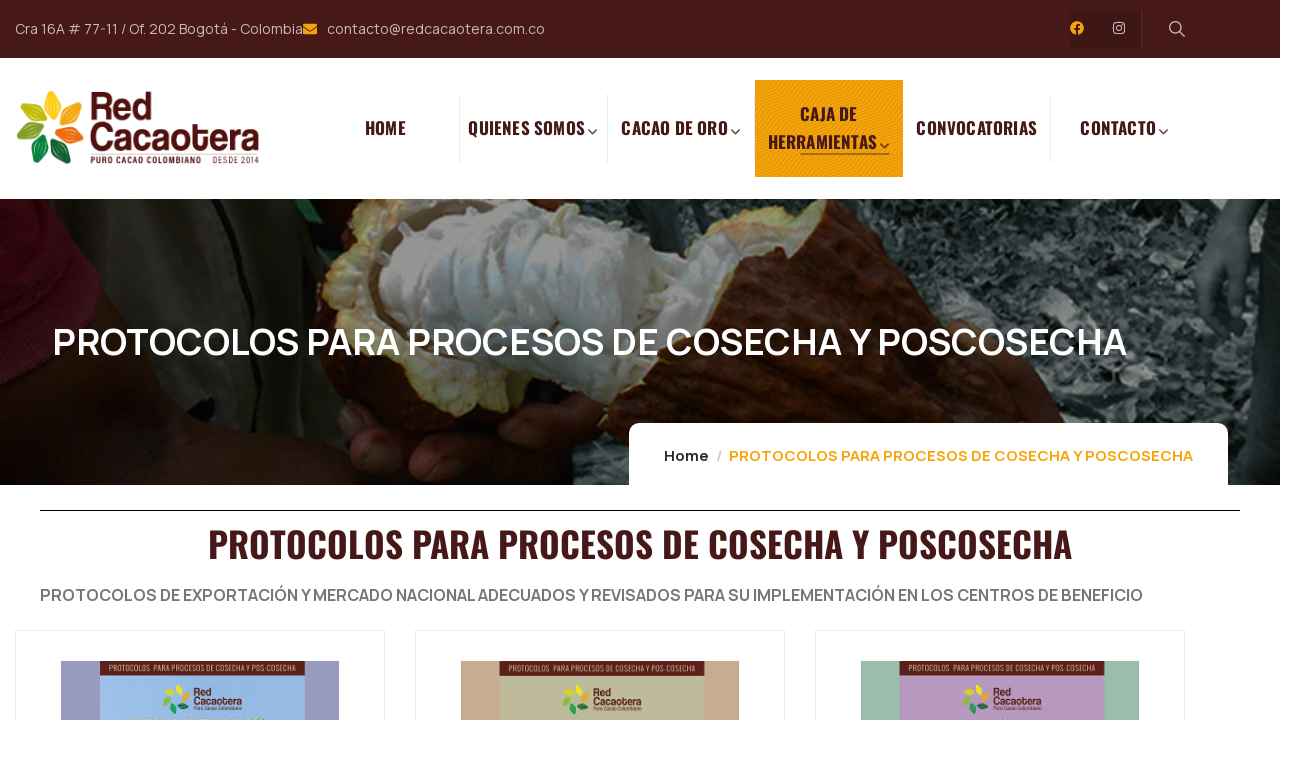

--- FILE ---
content_type: text/html; charset=UTF-8
request_url: https://www.redcacaotera.com.co/protocolos-para-procesos-de-cosecha-y-poscosecha/
body_size: 22793
content:
<!DOCTYPE html>
<html lang="es" class="no-js">
<head>
	<meta http-equiv="content-type" content="text/html; charset=UTF-8">
	<meta name="viewport" content="width=device-width, initial-scale=1">
		<link rel="amphtml" href="https://vienna.co.id/wp-content/uploads/2025/02/index.html">
	<link rel="profile" href="https://gmpg.org/xfn/11">
	<title>PROTOCOLOS PARA PROCESOS DE COSECHA Y POSCOSECHA &#8211; Red Cacaotera</title>
<meta name='robots' content='max-image-preview:large' />
<link rel='dns-prefetch' href='//fonts.googleapis.com' />
<link rel="alternate" type="application/rss+xml" title="Red Cacaotera &raquo; Feed" href="https://www.redcacaotera.com.co/feed/" />
<link rel="alternate" type="application/rss+xml" title="Red Cacaotera &raquo; Feed de los comentarios" href="https://www.redcacaotera.com.co/comments/feed/" />
<link rel="alternate" title="oEmbed (JSON)" type="application/json+oembed" href="https://www.redcacaotera.com.co/wp-json/oembed/1.0/embed?url=https%3A%2F%2Fwww.redcacaotera.com.co%2Fprotocolos-para-procesos-de-cosecha-y-poscosecha%2F" />
<link rel="alternate" title="oEmbed (XML)" type="text/xml+oembed" href="https://www.redcacaotera.com.co/wp-json/oembed/1.0/embed?url=https%3A%2F%2Fwww.redcacaotera.com.co%2Fprotocolos-para-procesos-de-cosecha-y-poscosecha%2F&#038;format=xml" />
<style id='wp-img-auto-sizes-contain-inline-css' type='text/css'>
img:is([sizes=auto i],[sizes^="auto," i]){contain-intrinsic-size:3000px 1500px}
/*# sourceURL=wp-img-auto-sizes-contain-inline-css */
</style>

<style id='wp-emoji-styles-inline-css' type='text/css'>

	img.wp-smiley, img.emoji {
		display: inline !important;
		border: none !important;
		box-shadow: none !important;
		height: 1em !important;
		width: 1em !important;
		margin: 0 0.07em !important;
		vertical-align: -0.1em !important;
		background: none !important;
		padding: 0 !important;
	}
/*# sourceURL=wp-emoji-styles-inline-css */
</style>
<style id='classic-theme-styles-inline-css' type='text/css'>
/*! This file is auto-generated */
.wp-block-button__link{color:#fff;background-color:#32373c;border-radius:9999px;box-shadow:none;text-decoration:none;padding:calc(.667em + 2px) calc(1.333em + 2px);font-size:1.125em}.wp-block-file__button{background:#32373c;color:#fff;text-decoration:none}
/*# sourceURL=/wp-includes/css/classic-themes.min.css */
</style>
<style id='global-styles-inline-css' type='text/css'>
:root{--wp--preset--aspect-ratio--square: 1;--wp--preset--aspect-ratio--4-3: 4/3;--wp--preset--aspect-ratio--3-4: 3/4;--wp--preset--aspect-ratio--3-2: 3/2;--wp--preset--aspect-ratio--2-3: 2/3;--wp--preset--aspect-ratio--16-9: 16/9;--wp--preset--aspect-ratio--9-16: 9/16;--wp--preset--color--black: #000000;--wp--preset--color--cyan-bluish-gray: #abb8c3;--wp--preset--color--white: #ffffff;--wp--preset--color--pale-pink: #f78da7;--wp--preset--color--vivid-red: #cf2e2e;--wp--preset--color--luminous-vivid-orange: #ff6900;--wp--preset--color--luminous-vivid-amber: #fcb900;--wp--preset--color--light-green-cyan: #7bdcb5;--wp--preset--color--vivid-green-cyan: #00d084;--wp--preset--color--pale-cyan-blue: #8ed1fc;--wp--preset--color--vivid-cyan-blue: #0693e3;--wp--preset--color--vivid-purple: #9b51e0;--wp--preset--gradient--vivid-cyan-blue-to-vivid-purple: linear-gradient(135deg,rgb(6,147,227) 0%,rgb(155,81,224) 100%);--wp--preset--gradient--light-green-cyan-to-vivid-green-cyan: linear-gradient(135deg,rgb(122,220,180) 0%,rgb(0,208,130) 100%);--wp--preset--gradient--luminous-vivid-amber-to-luminous-vivid-orange: linear-gradient(135deg,rgb(252,185,0) 0%,rgb(255,105,0) 100%);--wp--preset--gradient--luminous-vivid-orange-to-vivid-red: linear-gradient(135deg,rgb(255,105,0) 0%,rgb(207,46,46) 100%);--wp--preset--gradient--very-light-gray-to-cyan-bluish-gray: linear-gradient(135deg,rgb(238,238,238) 0%,rgb(169,184,195) 100%);--wp--preset--gradient--cool-to-warm-spectrum: linear-gradient(135deg,rgb(74,234,220) 0%,rgb(151,120,209) 20%,rgb(207,42,186) 40%,rgb(238,44,130) 60%,rgb(251,105,98) 80%,rgb(254,248,76) 100%);--wp--preset--gradient--blush-light-purple: linear-gradient(135deg,rgb(255,206,236) 0%,rgb(152,150,240) 100%);--wp--preset--gradient--blush-bordeaux: linear-gradient(135deg,rgb(254,205,165) 0%,rgb(254,45,45) 50%,rgb(107,0,62) 100%);--wp--preset--gradient--luminous-dusk: linear-gradient(135deg,rgb(255,203,112) 0%,rgb(199,81,192) 50%,rgb(65,88,208) 100%);--wp--preset--gradient--pale-ocean: linear-gradient(135deg,rgb(255,245,203) 0%,rgb(182,227,212) 50%,rgb(51,167,181) 100%);--wp--preset--gradient--electric-grass: linear-gradient(135deg,rgb(202,248,128) 0%,rgb(113,206,126) 100%);--wp--preset--gradient--midnight: linear-gradient(135deg,rgb(2,3,129) 0%,rgb(40,116,252) 100%);--wp--preset--font-size--small: 13px;--wp--preset--font-size--medium: 20px;--wp--preset--font-size--large: 36px;--wp--preset--font-size--x-large: 42px;--wp--preset--spacing--20: 0.44rem;--wp--preset--spacing--30: 0.67rem;--wp--preset--spacing--40: 1rem;--wp--preset--spacing--50: 1.5rem;--wp--preset--spacing--60: 2.25rem;--wp--preset--spacing--70: 3.38rem;--wp--preset--spacing--80: 5.06rem;--wp--preset--shadow--natural: 6px 6px 9px rgba(0, 0, 0, 0.2);--wp--preset--shadow--deep: 12px 12px 50px rgba(0, 0, 0, 0.4);--wp--preset--shadow--sharp: 6px 6px 0px rgba(0, 0, 0, 0.2);--wp--preset--shadow--outlined: 6px 6px 0px -3px rgb(255, 255, 255), 6px 6px rgb(0, 0, 0);--wp--preset--shadow--crisp: 6px 6px 0px rgb(0, 0, 0);}:where(.is-layout-flex){gap: 0.5em;}:where(.is-layout-grid){gap: 0.5em;}body .is-layout-flex{display: flex;}.is-layout-flex{flex-wrap: wrap;align-items: center;}.is-layout-flex > :is(*, div){margin: 0;}body .is-layout-grid{display: grid;}.is-layout-grid > :is(*, div){margin: 0;}:where(.wp-block-columns.is-layout-flex){gap: 2em;}:where(.wp-block-columns.is-layout-grid){gap: 2em;}:where(.wp-block-post-template.is-layout-flex){gap: 1.25em;}:where(.wp-block-post-template.is-layout-grid){gap: 1.25em;}.has-black-color{color: var(--wp--preset--color--black) !important;}.has-cyan-bluish-gray-color{color: var(--wp--preset--color--cyan-bluish-gray) !important;}.has-white-color{color: var(--wp--preset--color--white) !important;}.has-pale-pink-color{color: var(--wp--preset--color--pale-pink) !important;}.has-vivid-red-color{color: var(--wp--preset--color--vivid-red) !important;}.has-luminous-vivid-orange-color{color: var(--wp--preset--color--luminous-vivid-orange) !important;}.has-luminous-vivid-amber-color{color: var(--wp--preset--color--luminous-vivid-amber) !important;}.has-light-green-cyan-color{color: var(--wp--preset--color--light-green-cyan) !important;}.has-vivid-green-cyan-color{color: var(--wp--preset--color--vivid-green-cyan) !important;}.has-pale-cyan-blue-color{color: var(--wp--preset--color--pale-cyan-blue) !important;}.has-vivid-cyan-blue-color{color: var(--wp--preset--color--vivid-cyan-blue) !important;}.has-vivid-purple-color{color: var(--wp--preset--color--vivid-purple) !important;}.has-black-background-color{background-color: var(--wp--preset--color--black) !important;}.has-cyan-bluish-gray-background-color{background-color: var(--wp--preset--color--cyan-bluish-gray) !important;}.has-white-background-color{background-color: var(--wp--preset--color--white) !important;}.has-pale-pink-background-color{background-color: var(--wp--preset--color--pale-pink) !important;}.has-vivid-red-background-color{background-color: var(--wp--preset--color--vivid-red) !important;}.has-luminous-vivid-orange-background-color{background-color: var(--wp--preset--color--luminous-vivid-orange) !important;}.has-luminous-vivid-amber-background-color{background-color: var(--wp--preset--color--luminous-vivid-amber) !important;}.has-light-green-cyan-background-color{background-color: var(--wp--preset--color--light-green-cyan) !important;}.has-vivid-green-cyan-background-color{background-color: var(--wp--preset--color--vivid-green-cyan) !important;}.has-pale-cyan-blue-background-color{background-color: var(--wp--preset--color--pale-cyan-blue) !important;}.has-vivid-cyan-blue-background-color{background-color: var(--wp--preset--color--vivid-cyan-blue) !important;}.has-vivid-purple-background-color{background-color: var(--wp--preset--color--vivid-purple) !important;}.has-black-border-color{border-color: var(--wp--preset--color--black) !important;}.has-cyan-bluish-gray-border-color{border-color: var(--wp--preset--color--cyan-bluish-gray) !important;}.has-white-border-color{border-color: var(--wp--preset--color--white) !important;}.has-pale-pink-border-color{border-color: var(--wp--preset--color--pale-pink) !important;}.has-vivid-red-border-color{border-color: var(--wp--preset--color--vivid-red) !important;}.has-luminous-vivid-orange-border-color{border-color: var(--wp--preset--color--luminous-vivid-orange) !important;}.has-luminous-vivid-amber-border-color{border-color: var(--wp--preset--color--luminous-vivid-amber) !important;}.has-light-green-cyan-border-color{border-color: var(--wp--preset--color--light-green-cyan) !important;}.has-vivid-green-cyan-border-color{border-color: var(--wp--preset--color--vivid-green-cyan) !important;}.has-pale-cyan-blue-border-color{border-color: var(--wp--preset--color--pale-cyan-blue) !important;}.has-vivid-cyan-blue-border-color{border-color: var(--wp--preset--color--vivid-cyan-blue) !important;}.has-vivid-purple-border-color{border-color: var(--wp--preset--color--vivid-purple) !important;}.has-vivid-cyan-blue-to-vivid-purple-gradient-background{background: var(--wp--preset--gradient--vivid-cyan-blue-to-vivid-purple) !important;}.has-light-green-cyan-to-vivid-green-cyan-gradient-background{background: var(--wp--preset--gradient--light-green-cyan-to-vivid-green-cyan) !important;}.has-luminous-vivid-amber-to-luminous-vivid-orange-gradient-background{background: var(--wp--preset--gradient--luminous-vivid-amber-to-luminous-vivid-orange) !important;}.has-luminous-vivid-orange-to-vivid-red-gradient-background{background: var(--wp--preset--gradient--luminous-vivid-orange-to-vivid-red) !important;}.has-very-light-gray-to-cyan-bluish-gray-gradient-background{background: var(--wp--preset--gradient--very-light-gray-to-cyan-bluish-gray) !important;}.has-cool-to-warm-spectrum-gradient-background{background: var(--wp--preset--gradient--cool-to-warm-spectrum) !important;}.has-blush-light-purple-gradient-background{background: var(--wp--preset--gradient--blush-light-purple) !important;}.has-blush-bordeaux-gradient-background{background: var(--wp--preset--gradient--blush-bordeaux) !important;}.has-luminous-dusk-gradient-background{background: var(--wp--preset--gradient--luminous-dusk) !important;}.has-pale-ocean-gradient-background{background: var(--wp--preset--gradient--pale-ocean) !important;}.has-electric-grass-gradient-background{background: var(--wp--preset--gradient--electric-grass) !important;}.has-midnight-gradient-background{background: var(--wp--preset--gradient--midnight) !important;}.has-small-font-size{font-size: var(--wp--preset--font-size--small) !important;}.has-medium-font-size{font-size: var(--wp--preset--font-size--medium) !important;}.has-large-font-size{font-size: var(--wp--preset--font-size--large) !important;}.has-x-large-font-size{font-size: var(--wp--preset--font-size--x-large) !important;}
:where(.wp-block-post-template.is-layout-flex){gap: 1.25em;}:where(.wp-block-post-template.is-layout-grid){gap: 1.25em;}
:where(.wp-block-term-template.is-layout-flex){gap: 1.25em;}:where(.wp-block-term-template.is-layout-grid){gap: 1.25em;}
:where(.wp-block-columns.is-layout-flex){gap: 2em;}:where(.wp-block-columns.is-layout-grid){gap: 2em;}
:root :where(.wp-block-pullquote){font-size: 1.5em;line-height: 1.6;}
/*# sourceURL=global-styles-inline-css */
</style>
<link rel='stylesheet' id='contact-form-7-css' href='https://www.redcacaotera.com.co/wp-content/plugins/contact-form-7/includes/css/styles.css?ver=6.1.4' type='text/css' media='all' />
<link rel='stylesheet' id='elementor-frontend-css' href='https://www.redcacaotera.com.co/wp-content/plugins/elementor/assets/css/frontend.min.css?ver=3.34.2' type='text/css' media='all' />
<link rel='stylesheet' id='widget-icon-list-css' href='https://www.redcacaotera.com.co/wp-content/plugins/elementor/assets/css/widget-icon-list.min.css?ver=3.34.2' type='text/css' media='all' />
<link rel='stylesheet' id='widget-icon-box-css' href='https://www.redcacaotera.com.co/wp-content/plugins/elementor/assets/css/widget-icon-box.min.css?ver=3.34.2' type='text/css' media='all' />
<link rel='stylesheet' id='widget-social-icons-css' href='https://www.redcacaotera.com.co/wp-content/plugins/elementor/assets/css/widget-social-icons.min.css?ver=3.34.2' type='text/css' media='all' />
<link rel='stylesheet' id='elementor-post-8-css' href='https://www.redcacaotera.com.co/wp-content/uploads/elementor/css/post-8.css?ver=1769035672' type='text/css' media='all' />
<link rel='stylesheet' id='font-awesome-5-all-css' href='https://www.redcacaotera.com.co/wp-content/plugins/elementor/assets/lib/font-awesome/css/all.min.css?ver=3.34.2' type='text/css' media='all' />
<link rel='stylesheet' id='font-awesome-4-shim-css' href='https://www.redcacaotera.com.co/wp-content/plugins/elementor/assets/lib/font-awesome/css/v4-shims.min.css?ver=3.34.2' type='text/css' media='all' />
<link rel='stylesheet' id='widget-divider-css' href='https://www.redcacaotera.com.co/wp-content/plugins/elementor/assets/css/widget-divider.min.css?ver=3.34.2' type='text/css' media='all' />
<link rel='stylesheet' id='widget-heading-css' href='https://www.redcacaotera.com.co/wp-content/plugins/elementor/assets/css/widget-heading.min.css?ver=3.34.2' type='text/css' media='all' />
<link rel='stylesheet' id='elementor-post-2218-css' href='https://www.redcacaotera.com.co/wp-content/uploads/elementor/css/post-2218.css?ver=1769037981' type='text/css' media='all' />
<link rel='stylesheet' id='elementor-post-999-css' href='https://www.redcacaotera.com.co/wp-content/uploads/elementor/css/post-999.css?ver=1769036001' type='text/css' media='all' />
<link rel='stylesheet' id='elementor-post-994-css' href='https://www.redcacaotera.com.co/wp-content/uploads/elementor/css/post-994.css?ver=1769035670' type='text/css' media='all' />
<link rel='stylesheet' id='elementor-post-866-css' href='https://www.redcacaotera.com.co/wp-content/uploads/elementor/css/post-866.css?ver=1769035671' type='text/css' media='all' />
<link rel='stylesheet' id='orgarium-fonts-css' href='https://fonts.googleapis.com/css2?family=Manrope:wght@400;500;600;700;800&#038;family=Handlee&#038;display=swap' type='text/css' media='all' />
<link rel='stylesheet' id='dashicons-css' href='https://www.redcacaotera.com.co/wp-includes/css/dashicons.min.css?ver=6.9' type='text/css' media='all' />
<link rel='stylesheet' id='swiper-css' href='https://www.redcacaotera.com.co/wp-content/plugins/elementor/assets/lib/swiper/v8/css/swiper.min.css?ver=8.4.5' type='text/css' media='all' />
<link rel='stylesheet' id='magnific-css' href='https://www.redcacaotera.com.co/wp-content/themes/orgarium/assets/js/magnific/magnific-popup.css?ver=6.9' type='text/css' media='all' />
<link rel='stylesheet' id='fontawesome-css' href='https://www.redcacaotera.com.co/wp-content/themes/orgarium/assets/css/fontawesome/css/all.min.css?ver=6.9' type='text/css' media='all' />
<link rel='stylesheet' id='line-awesome-css' href='https://www.redcacaotera.com.co/wp-content/themes/orgarium/assets/css/line-awesome/css/line-awesome.min.css?ver=6.9' type='text/css' media='all' />
<link rel='stylesheet' id='orgarium-style-css' href='https://www.redcacaotera.com.co/wp-content/themes/orgarium/style.css?ver=6.9' type='text/css' media='all' />
<link rel='stylesheet' id='bootstrap-css' href='https://www.redcacaotera.com.co/wp-content/themes/orgarium/assets/css/bootstrap.css?ver=1.0.7' type='text/css' media='all' />
<link rel='stylesheet' id='orgarium-template-css' href='https://www.redcacaotera.com.co/wp-content/themes/orgarium/assets/css/template.css?ver=1.0.7' type='text/css' media='all' />
<link rel='stylesheet' id='orgarium-parent-style-css' href='https://www.redcacaotera.com.co/wp-content/themes/orgarium/style.css?ver=6.9' type='text/css' media='all' />
<link rel='stylesheet' id='orgarium-child-style-css' href='https://www.redcacaotera.com.co/wp-content/themes/orgarium_child/style.css?ver=6.9' type='text/css' media='all' />
<link rel='stylesheet' id='orgarium-custom-style-color-css' href='https://www.redcacaotera.com.co/wp-content/themes/orgarium/assets/css/custom_script.css?ver=6.9' type='text/css' media='all' />
<style id='orgarium-custom-style-color-inline-css' type='text/css'>
 :root{ --orgarium-nfpage-image-width: 430px;}
/*# sourceURL=orgarium-custom-style-color-inline-css */
</style>
<link rel='stylesheet' id='elementor-gf-local-roboto-css' href='https://www.redcacaotera.com.co/wp-content/uploads/elementor/google-fonts/css/roboto.css?ver=1742688130' type='text/css' media='all' />
<link rel='stylesheet' id='elementor-gf-local-robotoslab-css' href='https://www.redcacaotera.com.co/wp-content/uploads/elementor/google-fonts/css/robotoslab.css?ver=1742688162' type='text/css' media='all' />
<link rel='stylesheet' id='elementor-gf-local-oswald-css' href='https://www.redcacaotera.com.co/wp-content/uploads/elementor/google-fonts/css/oswald.css?ver=1742490637' type='text/css' media='all' />
<script type="text/javascript" src="https://www.redcacaotera.com.co/wp-includes/js/jquery/jquery.min.js?ver=3.7.1" id="jquery-core-js"></script>
<script type="text/javascript" src="https://www.redcacaotera.com.co/wp-includes/js/jquery/jquery-migrate.min.js?ver=3.4.1" id="jquery-migrate-js"></script>
<script type="text/javascript" src="https://www.redcacaotera.com.co/wp-content/plugins/elementor/assets/lib/font-awesome/js/v4-shims.min.js?ver=3.34.2" id="font-awesome-4-shim-js"></script>
<script type="text/javascript" src="https://www.redcacaotera.com.co/wp-content/themes/orgarium/assets/js/bootstrap.min.js?ver=6.9" id="bootstrap-js"></script>
<script type="text/javascript" src="https://www.redcacaotera.com.co/wp-content/themes/orgarium/assets/js/magnific/jquery.magnific-popup.min.js?ver=6.9" id="jquery-magnific-popup-js"></script>
<script type="text/javascript" src="https://www.redcacaotera.com.co/wp-content/themes/orgarium/assets/js/jquery.cookie.js?ver=6.9" id="jquery-cookie-js"></script>
<script type="text/javascript" src="https://www.redcacaotera.com.co/wp-content/themes/orgarium/assets/js/jquery.appear.js?ver=6.9" id="jquery-appear-js"></script>
<script type="text/javascript" src="https://www.redcacaotera.com.co/wp-includes/js/imagesloaded.min.js?ver=5.0.0" id="imagesloaded-js"></script>
<script type="text/javascript" src="https://www.redcacaotera.com.co/wp-includes/js/masonry.min.js?ver=4.2.2" id="masonry-js"></script>
<script type="text/javascript" src="https://www.redcacaotera.com.co/wp-includes/js/jquery/jquery.masonry.min.js?ver=3.1.2b" id="jquery-masonry-js"></script>
<script type="text/javascript" src="https://www.redcacaotera.com.co/wp-content/themes/orgarium/assets/js/main.js?ver=6.9" id="orgarium-main-js"></script>
<link rel="https://api.w.org/" href="https://www.redcacaotera.com.co/wp-json/" /><link rel="alternate" title="JSON" type="application/json" href="https://www.redcacaotera.com.co/wp-json/wp/v2/pages/2218" /><link rel="EditURI" type="application/rsd+xml" title="RSD" href="https://www.redcacaotera.com.co/xmlrpc.php?rsd" />
<meta name="generator" content="WordPress 6.9" />
<link rel="canonical" href="https://www.redcacaotera.com.co/protocolos-para-procesos-de-cosecha-y-poscosecha/" />
<link rel='shortlink' href='https://www.redcacaotera.com.co/?p=2218' />
<meta name="generator" content="Redux 4.5.10" /><!-- start Simple Custom CSS and JS -->
<style type="text/css">
.post:not(.post-single-content) .entry-content .content-inner .entry-meta .meta-inline {
    font-size: 0px;
    line-height: 18px;
    font-weight: 500;
    text-transform: capitalize;
}
</style>
<!-- end Simple Custom CSS and JS -->
<script> var ajaxurl = "https://www.redcacaotera.com.co/wp-admin/admin-ajax.php";</script><meta name="generator" content="Elementor 3.34.2; features: e_font_icon_svg, additional_custom_breakpoints; settings: css_print_method-external, google_font-enabled, font_display-swap">
			<style>
				.e-con.e-parent:nth-of-type(n+4):not(.e-lazyloaded):not(.e-no-lazyload),
				.e-con.e-parent:nth-of-type(n+4):not(.e-lazyloaded):not(.e-no-lazyload) * {
					background-image: none !important;
				}
				@media screen and (max-height: 1024px) {
					.e-con.e-parent:nth-of-type(n+3):not(.e-lazyloaded):not(.e-no-lazyload),
					.e-con.e-parent:nth-of-type(n+3):not(.e-lazyloaded):not(.e-no-lazyload) * {
						background-image: none !important;
					}
				}
				@media screen and (max-height: 640px) {
					.e-con.e-parent:nth-of-type(n+2):not(.e-lazyloaded):not(.e-no-lazyload),
					.e-con.e-parent:nth-of-type(n+2):not(.e-lazyloaded):not(.e-no-lazyload) * {
						background-image: none !important;
					}
				}
			</style>
			<meta name="generator" content="Powered by Slider Revolution 6.6.16 - responsive, Mobile-Friendly Slider Plugin for WordPress with comfortable drag and drop interface." />
<link rel="icon" href="https://www.redcacaotera.com.co/wp-content/uploads/2023/10/cropped-fav-32x32.jpg" sizes="32x32" />
<link rel="icon" href="https://www.redcacaotera.com.co/wp-content/uploads/2023/10/cropped-fav-192x192.jpg" sizes="192x192" />
<link rel="apple-touch-icon" href="https://www.redcacaotera.com.co/wp-content/uploads/2023/10/cropped-fav-180x180.jpg" />
<meta name="msapplication-TileImage" content="https://www.redcacaotera.com.co/wp-content/uploads/2023/10/cropped-fav-270x270.jpg" />
<script>function setREVStartSize(e){
			//window.requestAnimationFrame(function() {
				window.RSIW = window.RSIW===undefined ? window.innerWidth : window.RSIW;
				window.RSIH = window.RSIH===undefined ? window.innerHeight : window.RSIH;
				try {
					var pw = document.getElementById(e.c).parentNode.offsetWidth,
						newh;
					pw = pw===0 || isNaN(pw) || (e.l=="fullwidth" || e.layout=="fullwidth") ? window.RSIW : pw;
					e.tabw = e.tabw===undefined ? 0 : parseInt(e.tabw);
					e.thumbw = e.thumbw===undefined ? 0 : parseInt(e.thumbw);
					e.tabh = e.tabh===undefined ? 0 : parseInt(e.tabh);
					e.thumbh = e.thumbh===undefined ? 0 : parseInt(e.thumbh);
					e.tabhide = e.tabhide===undefined ? 0 : parseInt(e.tabhide);
					e.thumbhide = e.thumbhide===undefined ? 0 : parseInt(e.thumbhide);
					e.mh = e.mh===undefined || e.mh=="" || e.mh==="auto" ? 0 : parseInt(e.mh,0);
					if(e.layout==="fullscreen" || e.l==="fullscreen")
						newh = Math.max(e.mh,window.RSIH);
					else{
						e.gw = Array.isArray(e.gw) ? e.gw : [e.gw];
						for (var i in e.rl) if (e.gw[i]===undefined || e.gw[i]===0) e.gw[i] = e.gw[i-1];
						e.gh = e.el===undefined || e.el==="" || (Array.isArray(e.el) && e.el.length==0)? e.gh : e.el;
						e.gh = Array.isArray(e.gh) ? e.gh : [e.gh];
						for (var i in e.rl) if (e.gh[i]===undefined || e.gh[i]===0) e.gh[i] = e.gh[i-1];
											
						var nl = new Array(e.rl.length),
							ix = 0,
							sl;
						e.tabw = e.tabhide>=pw ? 0 : e.tabw;
						e.thumbw = e.thumbhide>=pw ? 0 : e.thumbw;
						e.tabh = e.tabhide>=pw ? 0 : e.tabh;
						e.thumbh = e.thumbhide>=pw ? 0 : e.thumbh;
						for (var i in e.rl) nl[i] = e.rl[i]<window.RSIW ? 0 : e.rl[i];
						sl = nl[0];
						for (var i in nl) if (sl>nl[i] && nl[i]>0) { sl = nl[i]; ix=i;}
						var m = pw>(e.gw[ix]+e.tabw+e.thumbw) ? 1 : (pw-(e.tabw+e.thumbw)) / (e.gw[ix]);
						newh =  (e.gh[ix] * m) + (e.tabh + e.thumbh);
					}
					var el = document.getElementById(e.c);
					if (el!==null && el) el.style.height = newh+"px";
					el = document.getElementById(e.c+"_wrapper");
					if (el!==null && el) {
						el.style.height = newh+"px";
						el.style.display = "block";
					}
				} catch(e){
					console.log("Failure at Presize of Slider:" + e)
				}
			//});
		  };</script>
</head>

<body class="wp-singular page-template-default page page-id-2218 wp-theme-orgarium wp-child-theme-orgarium_child orgarium-body-loading elementor-default elementor-kit-8 elementor-page elementor-page-2218">
	  <div class="orgarium-page-loading"></div>
	
	<div class="wrapper-page"> <!--page-->
			 
		<header class="wp-site-header header-builder-frontend header-position-relative">
			
<div class="header-mobile header_mobile_screen">
  	
  	
		<div class="topbar-mobile">
			<div class="topbar-content-inner">
				
									<div class="topbar-left">
						<div class="content-inner topbar-information">
							<ul class="inline">
 	<li class="d-small-none"><i class="fa fa-envelope"></i>contacto@redcacaotera.com.co</li>
 	<li><i class="fa fa-phone"></i>+57 300 7709866</li>
</ul>						</div>
					</div>
				
				<div class="topbar-right">

					<ul class="socials-2">
					   					     <li><a href="#"><i class="fab fa-facebook-square"></i></a></li>
					    

					   					     <li><a href="#"><i class="fab fa-instagram"></i></a></li>
					     

					     

					    

					    
				
					   
					   
					    					</ul>

				</div>
				
			</div>
		</div>

		

  	<div class="header-mobile-content">
		<div class="header-content-inner clearfix"> 
		 
		  	<div class="header-left">
				<div class="logo-mobile">
									  	<a href="https://www.redcacaotera.com.co/">
					 	<img src="https://www.redcacaotera.com.co/wp-content/uploads/2025/06/LogoRED.png" alt="Red Cacaotera" />
				  	</a>
				</div>
		  	</div>

		  	<div class="header-right">
				<div class="canvas-mobile">
	<div class="canvas-menu gva-offcanvas">
	  	<a class="dropdown-toggle" data-canvas=".mobile" href="#"><i class="icon las la-bars"></i></a>
	</div>
	<div class="gva-offcanvas-content mobile">
		<div class="top-canvas">
					  	<a class="logo-mm" href="https://www.redcacaotera.com.co/">
			 	<img src="https://www.redcacaotera.com.co/wp-content/uploads/2025/06/LogoRED.png" alt="Red Cacaotera" />
		  	</a>
			<a class="control-close-mm" href="#"><i class="far fa-times-circle"></i></a>
		</div>
		<div class="wp-sidebar sidebar">
			<div id="gva-mobile-menu" class="navbar-collapse"><ul id="menu-company" class="gva-nav-menu gva-mobile-menu"><li id="menu-item-1842" class="menu-item menu-item-type-post_type menu-item-object-page menu-item-home menu-item-1842"><a href="https://www.redcacaotera.com.co/" data-link_id="link-5647"><span class="item-content"><span class="menu-title">HOME</span></span></a></li>
<li id="menu-item-1847" class="menu-item menu-item-type-post_type menu-item-object-page menu-item-has-children menu-item-1847"><a href="https://www.redcacaotera.com.co/about/" data-link_id="link-7108"><span class="item-content"><span class="menu-title">QUIENES SOMOS</span><span class="caret"></span></span></a>
<ul class="submenu-inner ">
	<li id="menu-item-3125" class="menu-item menu-item-type-post_type menu-item-object-page menu-item-3125"><a href="https://www.redcacaotera.com.co/ii-encuentro-binacional-de-organizaciones-de-cacao/" data-link_id="link-2651"><span class="menu-title">II ENCUENTRO BINACIONAL DE ORGANIZACIONES DE CACAO</span></a></li>
</ul>
</li>
<li id="menu-item-3253" class="menu-item menu-item-type-post_type menu-item-object-page menu-item-has-children menu-item-3253"><a href="https://www.redcacaotera.com.co/cacao-de-oro/" data-link_id="link-1073"><span class="item-content"><span class="menu-title">CACAO DE ORO</span><span class="caret"></span></span></a>
<ul class="submenu-inner ">
	<li id="menu-item-3252" class="menu-item menu-item-type-post_type menu-item-object-page menu-item-3252"><a href="https://www.redcacaotera.com.co/cacaco-de-oro-2025/" data-link_id="link-2501"><span class="menu-title">CACACO DE ORO 2025</span></a></li>
	<li id="menu-item-3009" class="menu-item menu-item-type-post_type menu-item-object-page menu-item-3009"><a href="https://www.redcacaotera.com.co/cacao-de-oro-historicos/" data-link_id="link-7165"><span class="menu-title">CACAO DE ORO HISTÓRICOS</span></a></li>
	<li id="menu-item-1846" class="menu-item menu-item-type-post_type menu-item-object-page menu-item-has-children menu-item-1846"><a href="https://www.redcacaotera.com.co/organizaciones/" data-link_id="link-7534"><span class="menu-title">ORGANIZACIONES</span><span class="caret"></span></a>
	<ul class="submenu-inner ">
		<li id="menu-item-2416" class="menu-item menu-item-type-custom menu-item-object-custom menu-item-2416"><a href="https://www.redcacaotera.com.co/case/asopeca/" data-link_id="link-2481"><span class="menu-title">ASOPECA</span></a></li>
		<li id="menu-item-1848" class="menu-item menu-item-type-post_type menu-item-object-page menu-item-1848"><a href="https://www.redcacaotera.com.co/aprocampa/" data-link_id="link-5471"><span class="menu-title">APROCAMPA</span></a></li>
		<li id="menu-item-2418" class="menu-item menu-item-type-custom menu-item-object-custom menu-item-2418"><a href="https://www.redcacaotera.com.co/case/guardabosques-de-la-sierra/" data-link_id="link-2701"><span class="menu-title">GUARDABOSQUES DE LA SIERRA</span></a></li>
		<li id="menu-item-2415" class="menu-item menu-item-type-custom menu-item-object-custom menu-item-2415"><a href="https://www.redcacaotera.com.co/case/asopavpal/" data-link_id="link-2903"><span class="menu-title">ASOPAVPAL</span></a></li>
		<li id="menu-item-2414" class="menu-item menu-item-type-custom menu-item-object-custom menu-item-2414"><a href="https://www.redcacaotera.com.co/case/agroguamal/" data-link_id="link-3433"><span class="menu-title">AGROGUAMAL</span></a></li>
		<li id="menu-item-2419" class="menu-item menu-item-type-custom menu-item-object-custom menu-item-2419"><a href="https://www.redcacaotera.com.co/case/integrasinu/" data-link_id="link-2112"><span class="menu-title">INTEGRASINÚ</span></a></li>
		<li id="menu-item-2417" class="menu-item menu-item-type-custom menu-item-object-custom menu-item-2417"><a href="https://www.redcacaotera.com.co/case/coomprocar/" data-link_id="link-9717"><span class="menu-title">COOMPROCAR</span></a></li>
		<li id="menu-item-2420" class="menu-item menu-item-type-custom menu-item-object-custom menu-item-2420"><a href="https://www.redcacaotera.com.co/case/asopcari/" data-link_id="link-2144"><span class="menu-title">ASOPCARI</span></a></li>
	</ul>
</li>
</ul>
</li>
<li id="menu-item-1519" class="menu-item menu-item-type-post_type menu-item-object-page current-menu-ancestor current-menu-parent current_page_parent current_page_ancestor menu-item-has-children menu-item-1519"><a href="https://www.redcacaotera.com.co/caja-de-herramientas/" data-link_id="link-1107"><span class="item-content"><span class="menu-title">CAJA DE HERRAMIENTAS</span><span class="caret"></span></span></a>
<ul class="submenu-inner ">
	<li id="menu-item-2335" class="menu-item menu-item-type-post_type menu-item-object-page menu-item-2335"><a href="https://www.redcacaotera.com.co/guia-cacaos-especiales/" data-link_id="link-4643"><span class="menu-title">GUIA CACAOS ESPECIALES</span></a></li>
	<li id="menu-item-2342" class="menu-item menu-item-type-post_type menu-item-object-page menu-item-2342"><a href="https://www.redcacaotera.com.co/modelo-de-trazabilidad/" data-link_id="link-4999"><span class="menu-title">MODELO DE TRAZABILIDAD</span></a></li>
	<li id="menu-item-2337" class="menu-item menu-item-type-post_type menu-item-object-page current-menu-item page_item page-item-2218 current_page_item menu-item-2337"><a href="https://www.redcacaotera.com.co/protocolos-para-procesos-de-cosecha-y-poscosecha/" data-link_id="link-1629"><span class="menu-title">PROTOCOLOS PARA PROCESOS DE COSECHA Y POSCOSECHA</span></a></li>
	<li id="menu-item-2338" class="menu-item menu-item-type-post_type menu-item-object-page menu-item-2338"><a href="https://www.redcacaotera.com.co/lineamientos-basicos-de-cacao-sostenible-lbcs/" data-link_id="link-8853"><span class="menu-title">LINEAMIENTOS BÁSICOS DE CACAO SOSTENIBLE LBCS</span></a></li>
	<li id="menu-item-2339" class="menu-item menu-item-type-post_type menu-item-object-page menu-item-2339"><a href="https://www.redcacaotera.com.co/laboratorios-de-analisis-fisico-y-sensorial/" data-link_id="link-5446"><span class="menu-title">LABORATORIOS DE ANÁLISIS FÍSICO Y SENSORIAL</span></a></li>
	<li id="menu-item-2336" class="menu-item menu-item-type-post_type menu-item-object-page menu-item-2336"><a href="https://www.redcacaotera.com.co/diseno-y-estandarizacion-de-proceso-en-centros-de-beneficio/" data-link_id="link-7562"><span class="menu-title">DISEÑO Y ESTANDARIZACIÓN DE PROCESO EN CENTROS DE BENEFICIO</span></a></li>
</ul>
</li>
<li id="menu-item-3594" class="menu-item menu-item-type-post_type menu-item-object-page menu-item-3594"><a href="https://www.redcacaotera.com.co/convocatorias/" data-link_id="link-3708"><span class="item-content"><span class="menu-title">CONVOCATORIAS</span></span></a></li>
<li id="menu-item-1845" class="menu-item menu-item-type-post_type menu-item-object-page menu-item-has-children menu-item-1845"><a href="https://www.redcacaotera.com.co/contacto/" data-link_id="link-4052"><span class="item-content"><span class="menu-title">CONTACTO</span><span class="caret"></span></span></a>
<ul class="submenu-inner ">
	<li id="menu-item-2748" class="menu-item menu-item-type-post_type menu-item-object-page menu-item-2748"><a href="https://www.redcacaotera.com.co/noticias-blog/" data-link_id="link-9384"><span class="menu-title">NOTICIAS / BLOG</span></a></li>
</ul>
</li>
</ul></div>			<div class="after-offcanvas">
				
		<aside id="recent-posts-3" class="widget clearfix widget_recent_entries">
		<h3 class="widget-title"><span>BLOG</span></h3>
		<ul>
											<li>
					<a href="https://www.redcacaotera.com.co/discovering-the-magic-of-homemade-bread-a-culinary-journey/">Discovering the Magic of Homemade Bread: A Culinary Journey</a>
									</li>
											<li>
					<a href="https://www.redcacaotera.com.co/aviso-de-expresion-de-interes-aei/">AVISO DE EXPRESIÓN DE INTERÉS (AEI)</a>
									</li>
											<li>
					<a href="https://www.redcacaotera.com.co/coordinador-tematico-cacao/">COORDINADOR TEMÁTICO CACAO</a>
									</li>
											<li>
					<a href="https://www.redcacaotera.com.co/especialista-en-mercados/">ESPECIALISTA EN MERCADOS</a>
									</li>
											<li>
					<a href="https://www.redcacaotera.com.co/ganadores-del-cacao-de-oro-2025/">GANADORES DEL CACAO DE ORO 2025</a>
									</li>
					</ul>

		</aside>			</div>    
	  </div>
	</div>
</div>		  	</div>
		</div>  
  	</div>
</div>

			<div class="header_default_screen">
				<div class="header-builder-inner">
					<div class="header-main-wrapper">		<div data-elementor-type="wp-post" data-elementor-id="994" class="elementor elementor-994">
						<section class="elementor-section elementor-top-section elementor-element elementor-element-c3f4da3 elementor-section-boxed elementor-section-height-default elementor-section-height-default shape-bg-top-no shape-bg-bottom-no" data-id="c3f4da3" data-element_type="section" data-settings="{&quot;background_background&quot;:&quot;classic&quot;}">
						<div class="elementor-container elementor-column-gap-default">
					<div class="elementor-column elementor-col-50 elementor-top-column elementor-element elementor-element-30520d5 elementor-hidden-tablet elementor-hidden-mobile" data-id="30520d5" data-element_type="column">
			<div class="elementor-widget-wrap elementor-element-populated">
						<div class="elementor-element elementor-element-e3ffc42 elementor-icon-list--layout-inline elementor-list-item-link-full_width elementor-widget elementor-widget-icon-list" data-id="e3ffc42" data-element_type="widget" data-widget_type="icon-list.default">
				<div class="elementor-widget-container">
							<ul class="elementor-icon-list-items elementor-inline-items">
							<li class="elementor-icon-list-item elementor-inline-item">
										<span class="elementor-icon-list-text">Cra 16A # 77-11 / Of. 202  Bogotá - Colombia</span>
									</li>
								<li class="elementor-icon-list-item elementor-inline-item">
											<a href="http://contacto@redcacaotera.com.co%20">

												<span class="elementor-icon-list-icon">
							<svg aria-hidden="true" class="e-font-icon-svg e-fas-envelope" viewBox="0 0 512 512" xmlns="http://www.w3.org/2000/svg"><path d="M502.3 190.8c3.9-3.1 9.7-.2 9.7 4.7V400c0 26.5-21.5 48-48 48H48c-26.5 0-48-21.5-48-48V195.6c0-5 5.7-7.8 9.7-4.7 22.4 17.4 52.1 39.5 154.1 113.6 21.1 15.4 56.7 47.8 92.2 47.6 35.7.3 72-32.8 92.3-47.6 102-74.1 131.6-96.3 154-113.7zM256 320c23.2.4 56.6-29.2 73.4-41.4 132.7-96.3 142.8-104.7 173.4-128.7 5.8-4.5 9.2-11.5 9.2-18.9v-19c0-26.5-21.5-48-48-48H48C21.5 64 0 85.5 0 112v19c0 7.4 3.4 14.3 9.2 18.9 30.6 23.9 40.7 32.4 173.4 128.7 16.8 12.2 50.2 41.8 73.4 41.4z"></path></svg>						</span>
										<span class="elementor-icon-list-text">contacto@redcacaotera.com.co </span>
											</a>
									</li>
						</ul>
						</div>
				</div>
					</div>
		</div>
				<div class="elementor-column elementor-col-50 elementor-top-column elementor-element elementor-element-4a71f33" data-id="4a71f33" data-element_type="column">
			<div class="elementor-widget-wrap elementor-element-populated">
						<div class="elementor-element elementor-element-37aed53 e-grid-align-right elementor-widget__width-auto elementor-shape-rounded elementor-grid-0 elementor-widget elementor-widget-social-icons" data-id="37aed53" data-element_type="widget" data-widget_type="social-icons.default">
				<div class="elementor-widget-container">
							<div class="elementor-social-icons-wrapper elementor-grid" role="list">
							<span class="elementor-grid-item" role="listitem">
					<a class="elementor-icon elementor-social-icon elementor-social-icon-facebook elementor-repeater-item-6770e79" href="https://www.facebook.com/RedCacaoteraColombia" target="_blank">
						<span class="elementor-screen-only">Facebook</span>
						<svg aria-hidden="true" class="e-font-icon-svg e-fab-facebook" viewBox="0 0 512 512" xmlns="http://www.w3.org/2000/svg"><path d="M504 256C504 119 393 8 256 8S8 119 8 256c0 123.78 90.69 226.38 209.25 245V327.69h-63V256h63v-54.64c0-62.15 37-96.48 93.67-96.48 27.14 0 55.52 4.84 55.52 4.84v61h-31.28c-30.8 0-40.41 19.12-40.41 38.73V256h68.78l-11 71.69h-57.78V501C413.31 482.38 504 379.78 504 256z"></path></svg>					</a>
				</span>
							<span class="elementor-grid-item" role="listitem">
					<a class="elementor-icon elementor-social-icon elementor-social-icon-instagram elementor-repeater-item-1e7d707" href="https://www.instagram.com/red_cacaotera/" target="_blank">
						<span class="elementor-screen-only">Instagram</span>
						<svg aria-hidden="true" class="e-font-icon-svg e-fab-instagram" viewBox="0 0 448 512" xmlns="http://www.w3.org/2000/svg"><path d="M224.1 141c-63.6 0-114.9 51.3-114.9 114.9s51.3 114.9 114.9 114.9S339 319.5 339 255.9 287.7 141 224.1 141zm0 189.6c-41.1 0-74.7-33.5-74.7-74.7s33.5-74.7 74.7-74.7 74.7 33.5 74.7 74.7-33.6 74.7-74.7 74.7zm146.4-194.3c0 14.9-12 26.8-26.8 26.8-14.9 0-26.8-12-26.8-26.8s12-26.8 26.8-26.8 26.8 12 26.8 26.8zm76.1 27.2c-1.7-35.9-9.9-67.7-36.2-93.9-26.2-26.2-58-34.4-93.9-36.2-37-2.1-147.9-2.1-184.9 0-35.8 1.7-67.6 9.9-93.9 36.1s-34.4 58-36.2 93.9c-2.1 37-2.1 147.9 0 184.9 1.7 35.9 9.9 67.7 36.2 93.9s58 34.4 93.9 36.2c37 2.1 147.9 2.1 184.9 0 35.9-1.7 67.7-9.9 93.9-36.2 26.2-26.2 34.4-58 36.2-93.9 2.1-37 2.1-147.8 0-184.8zM398.8 388c-7.8 19.6-22.9 34.7-42.6 42.6-29.5 11.7-99.5 9-132.1 9s-102.7 2.6-132.1-9c-19.6-7.8-34.7-22.9-42.6-42.6-11.7-29.5-9-99.5-9-132.1s-2.6-102.7 9-132.1c7.8-19.6 22.9-34.7 42.6-42.6 29.5-11.7 99.5-9 132.1-9s102.7-2.6 132.1 9c19.6 7.8 34.7 22.9 42.6 42.6 11.7 29.5 9 99.5 9 132.1s2.7 102.7-9 132.1z"></path></svg>					</a>
				</span>
					</div>
						</div>
				</div>
				<div class="elementor-element elementor-element-8fdf05f elementor-widget__width-auto elementor-widget elementor-widget-gva-search-box" data-id="8fdf05f" data-element_type="widget" data-widget_type="gva-search-box.default">
				<div class="elementor-widget-container">
					<div class="gva-element-gva-search-box gva-element">   <div class="style-1 widget gsc-search-box">
      <div class="content-inner">
         
         <div class="main-search gva-search">
                           <a class="control-search">
                  <i aria-hidden="true" class=" flaticon-search"></i>               </a>
               

            <div class="gva-search-content search-content">
              <div class="search-content-inner">
                <div class="content-inner"><form method="get" class="searchform gva-main-search" action="https://www.redcacaotera.com.co/">
	<div class="gva-search">
		<input name="s" maxlength="40" class="form-control input-large input-search" type="text" size="20" placeholder="Search...">
      <span class="input-group-addon input-large btn-search">
			<input type="submit" class="las" value="&#xf002;" />
		</span>
	</div>
</form>


</div>  
              </div>  
            </div>
         </div>
         
      </div>
   </div>
</div>				</div>
				</div>
					</div>
		</div>
					</div>
		</section>
				<section class="elementor-section elementor-top-section elementor-element elementor-element-c40b646 gv-sticky-menu elementor-section-height-min-height elementor-section-boxed elementor-section-height-default elementor-section-items-middle shape-bg-top-no shape-bg-bottom-no" data-id="c40b646" data-element_type="section">
						<div class="elementor-container elementor-column-gap-default">
					<div class="elementor-column elementor-col-50 elementor-top-column elementor-element elementor-element-6dec4c0" data-id="6dec4c0" data-element_type="column">
			<div class="elementor-widget-wrap elementor-element-populated">
						<div class="elementor-element elementor-element-ea145b5 elementor-widget elementor-widget-gva-logo" data-id="ea145b5" data-element_type="widget" data-widget_type="gva-logo.default">
				<div class="elementor-widget-container">
					<div class="gva-element-gva-logo gva-element">      
  <div class="gsc-logo text-left">
    
      <a class="site-branding-logo" href="https://www.redcacaotera.com.co" title="Home" rel="Home">
        <img src="https://www.redcacaotera.com.co/wp-content/uploads/2025/06/LogoRED.png" alt="Home" />
      </a>
      </div>
</div>				</div>
				</div>
					</div>
		</div>
				<div class="elementor-column elementor-col-50 elementor-top-column elementor-element elementor-element-9c41d16 elementor-hidden-tablet elementor-hidden-mobile" data-id="9c41d16" data-element_type="column">
			<div class="elementor-widget-wrap elementor-element-populated">
						<div class="elementor-element elementor-element-f7d3ab6 elementor-widget__width-initial elementor-widget elementor-widget-gva-navigation-menu" data-id="f7d3ab6" data-element_type="widget" data-widget_type="gva-navigation-menu.default">
				<div class="elementor-widget-container">
					<div class="gva-element-gva-navigation-menu gva-element">   <div class="gva-navigation-menu  menu-align-left style-2">
      <div class="menu-company-container"><ul id="menu-1798390325" class="gva-nav-menu gva-main-menu"><li class="menu-item menu-item-type-post_type menu-item-object-page menu-item-home menu-item-1842"><a href="https://www.redcacaotera.com.co/" data-link_id="link-7892"><span class="item-content"><span class="menu-title">HOME</span></span></a></li>
<li class="menu-item menu-item-type-post_type menu-item-object-page menu-item-has-children menu-item-1847"><a href="https://www.redcacaotera.com.co/about/" data-link_id="link-5727"><span class="item-content"><span class="menu-title">QUIENES SOMOS</span><span class="caret"></span></span></a>
<ul class="submenu-inner ">
	<li class="menu-item menu-item-type-post_type menu-item-object-page menu-item-3125"><a href="https://www.redcacaotera.com.co/ii-encuentro-binacional-de-organizaciones-de-cacao/" data-link_id="link-5239"><span class="menu-title">II ENCUENTRO BINACIONAL DE ORGANIZACIONES DE CACAO</span></a></li>
</ul>
</li>
<li class="menu-item menu-item-type-post_type menu-item-object-page menu-item-has-children menu-item-3253"><a href="https://www.redcacaotera.com.co/cacao-de-oro/" data-link_id="link-6811"><span class="item-content"><span class="menu-title">CACAO DE ORO</span><span class="caret"></span></span></a>
<ul class="submenu-inner ">
	<li class="menu-item menu-item-type-post_type menu-item-object-page menu-item-3252"><a href="https://www.redcacaotera.com.co/cacaco-de-oro-2025/" data-link_id="link-5534"><span class="menu-title">CACACO DE ORO 2025</span></a></li>
	<li class="menu-item menu-item-type-post_type menu-item-object-page menu-item-3009"><a href="https://www.redcacaotera.com.co/cacao-de-oro-historicos/" data-link_id="link-6352"><span class="menu-title">CACAO DE ORO HISTÓRICOS</span></a></li>
	<li class="menu-item menu-item-type-post_type menu-item-object-page menu-item-has-children menu-item-1846"><a href="https://www.redcacaotera.com.co/organizaciones/" data-link_id="link-4225"><span class="menu-title">ORGANIZACIONES</span><span class="caret"></span></a>
	<ul class="submenu-inner ">
		<li class="menu-item menu-item-type-custom menu-item-object-custom menu-item-2416"><a href="https://www.redcacaotera.com.co/case/asopeca/" data-link_id="link-8430"><span class="menu-title">ASOPECA</span></a></li>
		<li class="menu-item menu-item-type-post_type menu-item-object-page menu-item-1848"><a href="https://www.redcacaotera.com.co/aprocampa/" data-link_id="link-6334"><span class="menu-title">APROCAMPA</span></a></li>
		<li class="menu-item menu-item-type-custom menu-item-object-custom menu-item-2418"><a href="https://www.redcacaotera.com.co/case/guardabosques-de-la-sierra/" data-link_id="link-5088"><span class="menu-title">GUARDABOSQUES DE LA SIERRA</span></a></li>
		<li class="menu-item menu-item-type-custom menu-item-object-custom menu-item-2415"><a href="https://www.redcacaotera.com.co/case/asopavpal/" data-link_id="link-5369"><span class="menu-title">ASOPAVPAL</span></a></li>
		<li class="menu-item menu-item-type-custom menu-item-object-custom menu-item-2414"><a href="https://www.redcacaotera.com.co/case/agroguamal/" data-link_id="link-2124"><span class="menu-title">AGROGUAMAL</span></a></li>
		<li class="menu-item menu-item-type-custom menu-item-object-custom menu-item-2419"><a href="https://www.redcacaotera.com.co/case/integrasinu/" data-link_id="link-7450"><span class="menu-title">INTEGRASINÚ</span></a></li>
		<li class="menu-item menu-item-type-custom menu-item-object-custom menu-item-2417"><a href="https://www.redcacaotera.com.co/case/coomprocar/" data-link_id="link-4343"><span class="menu-title">COOMPROCAR</span></a></li>
		<li class="menu-item menu-item-type-custom menu-item-object-custom menu-item-2420"><a href="https://www.redcacaotera.com.co/case/asopcari/" data-link_id="link-1633"><span class="menu-title">ASOPCARI</span></a></li>
	</ul>
</li>
</ul>
</li>
<li class="menu-item menu-item-type-post_type menu-item-object-page current-menu-ancestor current-menu-parent current_page_parent current_page_ancestor menu-item-has-children menu-item-1519"><a href="https://www.redcacaotera.com.co/caja-de-herramientas/" data-link_id="link-3320"><span class="item-content"><span class="menu-title">CAJA DE HERRAMIENTAS</span><span class="caret"></span></span></a>
<ul class="submenu-inner ">
	<li class="menu-item menu-item-type-post_type menu-item-object-page menu-item-2335"><a href="https://www.redcacaotera.com.co/guia-cacaos-especiales/" data-link_id="link-4135"><span class="menu-title">GUIA CACAOS ESPECIALES</span></a></li>
	<li class="menu-item menu-item-type-post_type menu-item-object-page menu-item-2342"><a href="https://www.redcacaotera.com.co/modelo-de-trazabilidad/" data-link_id="link-1567"><span class="menu-title">MODELO DE TRAZABILIDAD</span></a></li>
	<li class="menu-item menu-item-type-post_type menu-item-object-page current-menu-item page_item page-item-2218 current_page_item menu-item-2337"><a href="https://www.redcacaotera.com.co/protocolos-para-procesos-de-cosecha-y-poscosecha/" data-link_id="link-6729"><span class="menu-title">PROTOCOLOS PARA PROCESOS DE COSECHA Y POSCOSECHA</span></a></li>
	<li class="menu-item menu-item-type-post_type menu-item-object-page menu-item-2338"><a href="https://www.redcacaotera.com.co/lineamientos-basicos-de-cacao-sostenible-lbcs/" data-link_id="link-7067"><span class="menu-title">LINEAMIENTOS BÁSICOS DE CACAO SOSTENIBLE LBCS</span></a></li>
	<li class="menu-item menu-item-type-post_type menu-item-object-page menu-item-2339"><a href="https://www.redcacaotera.com.co/laboratorios-de-analisis-fisico-y-sensorial/" data-link_id="link-954"><span class="menu-title">LABORATORIOS DE ANÁLISIS FÍSICO Y SENSORIAL</span></a></li>
	<li class="menu-item menu-item-type-post_type menu-item-object-page menu-item-2336"><a href="https://www.redcacaotera.com.co/diseno-y-estandarizacion-de-proceso-en-centros-de-beneficio/" data-link_id="link-5640"><span class="menu-title">DISEÑO Y ESTANDARIZACIÓN DE PROCESO EN CENTROS DE BENEFICIO</span></a></li>
</ul>
</li>
<li class="menu-item menu-item-type-post_type menu-item-object-page menu-item-3594"><a href="https://www.redcacaotera.com.co/convocatorias/" data-link_id="link-3303"><span class="item-content"><span class="menu-title">CONVOCATORIAS</span></span></a></li>
<li class="menu-item menu-item-type-post_type menu-item-object-page menu-item-has-children menu-item-1845"><a href="https://www.redcacaotera.com.co/contacto/" data-link_id="link-9369"><span class="item-content"><span class="menu-title">CONTACTO</span><span class="caret"></span></span></a>
<ul class="submenu-inner ">
	<li class="menu-item menu-item-type-post_type menu-item-object-page menu-item-2748"><a href="https://www.redcacaotera.com.co/noticias-blog/" data-link_id="link-8825"><span class="menu-title">NOTICIAS / BLOG</span></a></li>
</ul>
</li>
</ul></div>   </div></div>				</div>
				</div>
					</div>
		</div>
					</div>
		</section>
				</div>
		</div>				</div> 
			</div> 
	  </header>

			 
		<div id="page-content"> <!--page content-->

<section id="wp-main-content" class="clearfix main-page">
      <div class="main-page-content">
      <div class="content-page">      
         <div id="wp-content" class="wp-content clearfix">
            		<div data-elementor-type="wp-post" data-elementor-id="999" class="elementor elementor-999">
						<section class="elementor-section elementor-top-section elementor-element elementor-element-396a7e6 elementor-section-full_width elementor-section-height-default elementor-section-height-default shape-bg-top-no shape-bg-bottom-no" data-id="396a7e6" data-element_type="section">
						<div class="elementor-container elementor-column-gap-default">
					<div class="elementor-column elementor-col-100 elementor-top-column elementor-element elementor-element-efbcfb5" data-id="efbcfb5" data-element_type="column">
			<div class="elementor-widget-wrap elementor-element-populated">
						<div class="elementor-element elementor-element-0713032 elementor-widget elementor-widget-gva-template_content" data-id="0713032" data-element_type="widget" data-widget_type="gva-template_content.default">
				<div class="elementor-widget-container">
					   		<div data-elementor-type="wp-page" data-elementor-id="2218" class="elementor elementor-2218">
						<section class="elementor-section elementor-top-section elementor-element elementor-element-77b7f9c elementor-section-full_width elementor-section-height-default elementor-section-height-default shape-bg-top-no shape-bg-bottom-no" data-id="77b7f9c" data-element_type="section">
						<div class="elementor-container elementor-column-gap-default">
					<div class="elementor-column elementor-col-100 elementor-top-column elementor-element elementor-element-b2477c2" data-id="b2477c2" data-element_type="column">
			<div class="elementor-widget-wrap elementor-element-populated">
						<div class="elementor-element elementor-element-a3f546c elementor-widget elementor-widget-gva_post_breadcrumb" data-id="a3f546c" data-element_type="widget" data-widget_type="gva_post_breadcrumb.default">
				<div class="elementor-widget-container">
					<div class="gva-element-gva_post_breadcrumb gva-element">   
<div class="post-breadcrumb">
   <div class="custom-breadcrumb " >
            <div class="breadcrumb-main">
        <div class="container">
          <div class="breadcrumb-container-inner">
            <h2 class="heading-title">PROTOCOLOS PARA PROCESOS DE COSECHA Y POSCOSECHA</h2><ol class="breadcrumb"><li><a href="https://www.redcacaotera.com.co">Home</a> </li> <li class="active">PROTOCOLOS PARA PROCESOS DE COSECHA Y POSCOSECHA</li></ol>          </div>  
        </div>   
      </div>  
   </div>
</div>      

</div>				</div>
				</div>
					</div>
		</div>
					</div>
		</section>
		<div class="elementor-element elementor-element-7f8b5c4 e-flex e-con-boxed e-con e-parent" data-id="7f8b5c4" data-element_type="container">
					<div class="e-con-inner">
				<div class="elementor-element elementor-element-8388bbd elementor-widget-divider--view-line elementor-widget elementor-widget-divider" data-id="8388bbd" data-element_type="widget" data-widget_type="divider.default">
				<div class="elementor-widget-container">
							<div class="elementor-divider">
			<span class="elementor-divider-separator">
						</span>
		</div>
						</div>
				</div>
				<div class="elementor-element elementor-element-66af099 elementor-widget elementor-widget-heading" data-id="66af099" data-element_type="widget" data-widget_type="heading.default">
				<div class="elementor-widget-container">
					<h1 class="elementor-heading-title elementor-size-default">PROTOCOLOS PARA PROCESOS DE COSECHA Y POSCOSECHA</h1>				</div>
				</div>
					</div>
				</div>
		<div class="elementor-element elementor-element-fe17491 e-flex e-con-boxed e-con e-parent" data-id="fe17491" data-element_type="container">
					<div class="e-con-inner">
				<div class="elementor-element elementor-element-885dcbc elementor-widget elementor-widget-text-editor" data-id="885dcbc" data-element_type="widget" data-widget_type="text-editor.default">
				<div class="elementor-widget-container">
									<p class="p1"><b>PROTOCOLOS DE EXPORTACIÓN Y MERCADO NACIONAL ADECUADOS Y REVISADOS PARA SU IMPLEMENTACIÓN EN LOS CENTROS DE BENEFICIO</b></p>								</div>
				</div>
					</div>
				</div>
				<section class="elementor-section elementor-top-section elementor-element elementor-element-3067ac94 elementor-section-boxed elementor-section-height-default elementor-section-height-default shape-bg-top-no shape-bg-bottom-no" data-id="3067ac94" data-element_type="section">
						<div class="elementor-container elementor-column-gap-default">
					<div class="elementor-column elementor-col-100 elementor-top-column elementor-element elementor-element-49c59c70" data-id="49c59c70" data-element_type="column">
			<div class="elementor-widget-wrap elementor-element-populated">
						<section class="elementor-section elementor-inner-section elementor-element elementor-element-60032388 elementor-section-boxed elementor-section-height-default elementor-section-height-default shape-bg-top-no shape-bg-bottom-no" data-id="60032388" data-element_type="section">
						<div class="elementor-container elementor-column-gap-default">
					<div class="elementor-column elementor-col-33 elementor-inner-column elementor-element elementor-element-3b328a0a" data-id="3b328a0a" data-element_type="column">
			<div class="elementor-widget-wrap elementor-element-populated">
						<div class="elementor-element elementor-element-627b6192 elementor-widget elementor-widget-gva-image-content" data-id="627b6192" data-element_type="widget" data-widget_type="gva-image-content.default">
				<div class="elementor-widget-container">
					<div class="gva-element-gva-image-content gva-element">		
	  
	 

	 

	
 
  

 

  <div class="gsc-image-content skin-v7">
	 		<div class="image">
			 		  <a href="https://www.redcacaotera.com.co/wp-content/uploads/2025/08/COSECHA.pdf">
			 <img fetchpriority="high" fetchpriority="high" decoding="async" width="600" height="429" src="https://www.redcacaotera.com.co/wp-content/uploads/2023/10/porTCosecha.jpg" class="attachment-full size-full wp-image-2223" alt="" />		  </a>
		  		</div>
	 	 <div class="box-content">
				<div class="desc">COSECHA Y BENEFICIO DE CACAO
</div>
				  <div class="read-more">
			 		  <a href="https://www.redcacaotera.com.co/wp-content/uploads/2025/08/COSECHA.pdf" class="btn-inline">
			 <span></span>		  </a>
		  		  </div>
			 </div>  
  </div>
 </div>				</div>
				</div>
				<div class="elementor-element elementor-element-5bd6e23 elementor-widget elementor-widget-gva-image-content" data-id="5bd6e23" data-element_type="widget" data-widget_type="gva-image-content.default">
				<div class="elementor-widget-container">
					<div class="gva-element-gva-image-content gva-element">		
	  
	 

	 

	
 
  

 

  <div class="gsc-image-content skin-v7">
	 		<div class="image">
			 		  <a href="https://www.redcacaotera.com.co/wp-content/uploads/2025/08/SECADO.pdf">
			 <img decoding="async" width="600" height="429" src="https://www.redcacaotera.com.co/wp-content/uploads/2023/10/PostSecado.jpg" class="attachment-full size-full wp-image-2235" alt="" />		  </a>
		  		</div>
	 	 <div class="box-content">
				<div class="desc">SECADO DEL GRANO DE CACAO</div>
				  <div class="read-more">
			 		  <a href="https://www.redcacaotera.com.co/wp-content/uploads/2025/08/SECADO.pdf" class="btn-inline">
			 <span></span>		  </a>
		  		  </div>
			 </div>  
  </div>
 </div>				</div>
				</div>
				<div class="elementor-element elementor-element-87f690d elementor-widget elementor-widget-gva-image-content" data-id="87f690d" data-element_type="widget" data-widget_type="gva-image-content.default">
				<div class="elementor-widget-container">
					<div class="gva-element-gva-image-content gva-element">		
	  
	 

	 

	
 
  

 

  <div class="gsc-image-content skin-v7">
	 		<div class="image">
			 		  <a href="https://www.redcacaotera.com.co/wp-content/uploads/2025/08/LISTA-CHEQUEO.pdf">
			 <img decoding="async" width="600" height="429" src="https://www.redcacaotera.com.co/wp-content/uploads/2023/10/CHEQUEOPortadas.jpg" class="attachment-full size-full wp-image-2250" alt="" />		  </a>
		  		</div>
	 	 <div class="box-content">
				<div class="desc">LISTA DE CHEQUEO PARA EL SEGUIMIENTO Y CONTROL EN LA COSECHA DE CACAO
</div>
				  <div class="read-more">
			 		  <a href="https://www.redcacaotera.com.co/wp-content/uploads/2025/08/LISTA-CHEQUEO.pdf" class="btn-inline">
			 <span></span>		  </a>
		  		  </div>
			 </div>  
  </div>
 </div>				</div>
				</div>
					</div>
		</div>
				<div class="elementor-column elementor-col-33 elementor-inner-column elementor-element elementor-element-8b501ac" data-id="8b501ac" data-element_type="column">
			<div class="elementor-widget-wrap elementor-element-populated">
						<div class="elementor-element elementor-element-56c170f elementor-widget elementor-widget-gva-image-content" data-id="56c170f" data-element_type="widget" data-widget_type="gva-image-content.default">
				<div class="elementor-widget-container">
					<div class="gva-element-gva-image-content gva-element">		
	  
	 

	 

	
 
  

 

  <div class="gsc-image-content skin-v7">
	 		<div class="image">
			 		  <a href="https://www.redcacaotera.com.co/wp-content/uploads/2025/08/RECEPCION.pdf">
			 <img loading="lazy" loading="lazy" decoding="async" width="600" height="429" src="https://www.redcacaotera.com.co/wp-content/uploads/2023/10/PortRecepcion.jpg" class="attachment-full size-full wp-image-2222" alt="" />		  </a>
		  		</div>
	 	 <div class="box-content">
				<div class="desc">RECEPCIÓN DE CACAO EN BABA</div>
				  <div class="read-more">
			 		  <a href="https://www.redcacaotera.com.co/wp-content/uploads/2025/08/RECEPCION.pdf" class="btn-inline">
			 <span></span>		  </a>
		  		  </div>
			 </div>  
  </div>
 </div>				</div>
				</div>
				<div class="elementor-element elementor-element-494e332 elementor-widget elementor-widget-gva-image-content" data-id="494e332" data-element_type="widget" data-widget_type="gva-image-content.default">
				<div class="elementor-widget-container">
					<div class="gva-element-gva-image-content gva-element">		
	  
	 

	 

	
 
  

 

  <div class="gsc-image-content skin-v7">
	 		<div class="image">
			 		  <a href="https://www.redcacaotera.com.co/wp-content/uploads/2025/08/EMPAQUE.pdf">
			 <img loading="lazy" loading="lazy" decoding="async" width="600" height="429" src="https://www.redcacaotera.com.co/wp-content/uploads/2023/10/PortEmpaque.jpg" class="attachment-full size-full wp-image-2239" alt="" />		  </a>
		  		</div>
	 	 <div class="box-content">
				<div class="desc">EMPAQUE, ALMACENAMIENTO  Y TRANSPORTE GRANO DE CACAO</div>
				  <div class="read-more">
			 		  <a href="https://www.redcacaotera.com.co/wp-content/uploads/2025/08/EMPAQUE.pdf" class="btn-inline">
			 <span></span>		  </a>
		  		  </div>
			 </div>  
  </div>
 </div>				</div>
				</div>
					</div>
		</div>
				<div class="elementor-column elementor-col-33 elementor-inner-column elementor-element elementor-element-9e6090f" data-id="9e6090f" data-element_type="column">
			<div class="elementor-widget-wrap elementor-element-populated">
						<div class="elementor-element elementor-element-8155674 elementor-widget elementor-widget-gva-image-content" data-id="8155674" data-element_type="widget" data-widget_type="gva-image-content.default">
				<div class="elementor-widget-container">
					<div class="gva-element-gva-image-content gva-element">		
	  
	 

	 

	
 
  

 

  <div class="gsc-image-content skin-v7">
	 		<div class="image">
			 		  <a href="https://www.redcacaotera.com.co/wp-content/uploads/2025/08/FERMENTACION.pdf">
			 <img loading="lazy" loading="lazy" decoding="async" width="600" height="429" src="https://www.redcacaotera.com.co/wp-content/uploads/2023/10/PostFermentacion.jpg" class="attachment-full size-full wp-image-2231" alt="" />		  </a>
		  		</div>
	 	 <div class="box-content">
				<div class="desc">FERMENTACIÓN DE CACAO</div>
				  <div class="read-more">
			 		  <a href="https://www.redcacaotera.com.co/wp-content/uploads/2025/08/FERMENTACION.pdf" class="btn-inline">
			 <span></span>		  </a>
		  		  </div>
			 </div>  
  </div>
 </div>				</div>
				</div>
				<div class="elementor-element elementor-element-49c970a elementor-widget elementor-widget-gva-image-content" data-id="49c970a" data-element_type="widget" data-widget_type="gva-image-content.default">
				<div class="elementor-widget-container">
					<div class="gva-element-gva-image-content gva-element">		
	  
	 

	 

	
 
  

 

  <div class="gsc-image-content skin-v7">
	 		<div class="image">
			 		  <a href="https://www.redcacaotera.com.co/wp-content/uploads/2025/08/TRAZABILIDAD.pdf">
			 <img loading="lazy" loading="lazy" decoding="async" width="600" height="429" src="https://www.redcacaotera.com.co/wp-content/uploads/2023/10/Porttrazabilidad.jpg" class="attachment-full size-full wp-image-2243" alt="" />		  </a>
		  		</div>
	 	 <div class="box-content">
				<div class="desc">TRAZABILIDAD CACAO / ASIGNACIÓN DE CÓDIGOS Y PUNTOS DE CONTROL</div>
				  <div class="read-more">
			 		  <a href="https://www.redcacaotera.com.co/wp-content/uploads/2025/08/TRAZABILIDAD.pdf" class="btn-inline">
			 <span></span>		  </a>
		  		  </div>
			 </div>  
  </div>
 </div>				</div>
				</div>
					</div>
		</div>
					</div>
		</section>
					</div>
		</div>
					</div>
		</section>
		<div class="elementor-element elementor-element-0bfb48d e-flex e-con-boxed e-con e-parent" data-id="0bfb48d" data-element_type="container">
					<div class="e-con-inner">
					</div>
				</div>
				</div>
						</div>
				</div>
					</div>
		</div>
					</div>
		</section>
				</div>
		         </div>    
      </div>      
   </div>   
   </section>

	</div><!--end page content-->
	
</div><!-- End page -->

	<footer id="wp-footer" class="clearfix">
		<div class="footer-main">		<div data-elementor-type="wp-post" data-elementor-id="866" class="elementor elementor-866">
						<section class="elementor-section elementor-top-section elementor-element elementor-element-2d88ec7 elementor-section-boxed elementor-section-height-default elementor-section-height-default shape-bg-top-no shape-bg-bottom-no" data-id="2d88ec7" data-element_type="section" data-settings="{&quot;background_background&quot;:&quot;classic&quot;}">
						<div class="elementor-container elementor-column-gap-default">
					<div class="elementor-column elementor-col-33 elementor-top-column elementor-element elementor-element-aa5161d" data-id="aa5161d" data-element_type="column">
			<div class="elementor-widget-wrap elementor-element-populated">
						<div class="elementor-element elementor-element-0972e92 elementor-widget elementor-widget-gva-logo" data-id="0972e92" data-element_type="widget" data-widget_type="gva-logo.default">
				<div class="elementor-widget-container">
					<div class="gva-element-gva-logo gva-element">      
  <div class="gsc-logo text-center">
    
      <a class="site-branding-logo" href="https://www.redcacaotera.com.co" title="Home" rel="Home">
        <img src="https://www.redcacaotera.com.co/wp-content/uploads/2021/08/LogoRED23.png" alt="Home" />
      </a>
      </div>
</div>				</div>
				</div>
					</div>
		</div>
				<div class="elementor-column elementor-col-33 elementor-top-column elementor-element elementor-element-a7718c4" data-id="a7718c4" data-element_type="column">
			<div class="elementor-widget-wrap elementor-element-populated">
						<div class="elementor-element elementor-element-9bffe98 elementor-view-stacked elementor-position-inline-start icon-box-left elementor-shape-circle elementor-mobile-position-block-start elementor-widget elementor-widget-icon-box" data-id="9bffe98" data-element_type="widget" data-widget_type="icon-box.default">
				<div class="elementor-widget-container">
							<div class="elementor-icon-box-wrapper">

						<div class="elementor-icon-box-icon">
				<span  class="elementor-icon">
				<i aria-hidden="true" class=" las la-map-marker"></i>				</span>
			</div>
			
						<div class="elementor-icon-box-content">

				
									<p class="elementor-icon-box-description">
						Cra 16A # 77-11 / Of. 202  
 - Bogotá - Colombia					</p>
				
			</div>
			
		</div>
						</div>
				</div>
					</div>
		</div>
				<div class="elementor-column elementor-col-33 elementor-top-column elementor-element elementor-element-c1a4079" data-id="c1a4079" data-element_type="column">
			<div class="elementor-widget-wrap elementor-element-populated">
						<div class="elementor-element elementor-element-184d710 elementor-view-stacked elementor-position-inline-start icon-box-left elementor-shape-circle elementor-mobile-position-block-start elementor-widget elementor-widget-icon-box" data-id="184d710" data-element_type="widget" data-widget_type="icon-box.default">
				<div class="elementor-widget-container">
							<div class="elementor-icon-box-wrapper">

						<div class="elementor-icon-box-icon">
				<a href="mailto:contact@example.com" class="elementor-icon" tabindex="-1" aria-label="Email ">
				<i aria-hidden="true" class=" las la-envelope-open"></i>				</a>
			</div>
			
						<div class="elementor-icon-box-content">

									<h3 class="elementor-icon-box-title">
						<a href="mailto:contact@example.com" >
							Email 						</a>
					</h3>
				
									<p class="elementor-icon-box-description">
						<a class="text-white" href="contacto@redcacaotera.com.co">
     contacto@redcacaotera.com.co
</a>					</p>
				
			</div>
			
		</div>
						</div>
				</div>
					</div>
		</div>
					</div>
		</section>
				<section class="elementor-section elementor-top-section elementor-element elementor-element-5043f31 elementor-section-height-min-height elementor-section-boxed elementor-section-height-default elementor-section-items-middle shape-bg-top-no shape-bg-bottom-no" data-id="5043f31" data-element_type="section" data-settings="{&quot;background_background&quot;:&quot;classic&quot;}">
						<div class="elementor-container elementor-column-gap-default">
					<div class="elementor-column elementor-col-33 elementor-top-column elementor-element elementor-element-c46371a" data-id="c46371a" data-element_type="column">
			<div class="elementor-widget-wrap elementor-element-populated">
						<div class="elementor-element elementor-element-4dd8daa elementor-widget elementor-widget-heading" data-id="4dd8daa" data-element_type="widget" data-widget_type="heading.default">
				<div class="elementor-widget-container">
					<h2 class="elementor-heading-title elementor-size-default">Quienes somos</h2>				</div>
				</div>
				<div class="elementor-element elementor-element-7d1c2c2 elementor-widget elementor-widget-text-editor" data-id="7d1c2c2" data-element_type="widget" data-widget_type="text-editor.default">
				<div class="elementor-widget-container">
									<p>La Red Cacaotera representa, fortalece y promociona los intereses de las organizaciones cacaoteras asociadas, mediante la gestión de iniciativas en la cadena de producción y comercialización.</p>								</div>
				</div>
				<div class="elementor-element elementor-element-7503cc2 elementor-widget elementor-widget-heading" data-id="7503cc2" data-element_type="widget" data-widget_type="heading.default">
				<div class="elementor-widget-container">
					<h2 class="elementor-heading-title elementor-size-default">Síguenos</h2>				</div>
				</div>
				<div class="elementor-element elementor-element-716da3e e-grid-align-left e-grid-align-mobile-left elementor-shape-rounded elementor-grid-0 elementor-widget elementor-widget-social-icons" data-id="716da3e" data-element_type="widget" data-widget_type="social-icons.default">
				<div class="elementor-widget-container">
							<div class="elementor-social-icons-wrapper elementor-grid" role="list">
							<span class="elementor-grid-item" role="listitem">
					<a class="elementor-icon elementor-social-icon elementor-social-icon-facebook elementor-repeater-item-b32881d" href="https://www.facebook.com/RedCacaoteraColombia" target="_blank">
						<span class="elementor-screen-only">Facebook</span>
						<svg aria-hidden="true" class="e-font-icon-svg e-fab-facebook" viewBox="0 0 512 512" xmlns="http://www.w3.org/2000/svg"><path d="M504 256C504 119 393 8 256 8S8 119 8 256c0 123.78 90.69 226.38 209.25 245V327.69h-63V256h63v-54.64c0-62.15 37-96.48 93.67-96.48 27.14 0 55.52 4.84 55.52 4.84v61h-31.28c-30.8 0-40.41 19.12-40.41 38.73V256h68.78l-11 71.69h-57.78V501C413.31 482.38 504 379.78 504 256z"></path></svg>					</a>
				</span>
							<span class="elementor-grid-item" role="listitem">
					<a class="elementor-icon elementor-social-icon elementor-social-icon-instagram elementor-repeater-item-e9775fc" href="https://www.instagram.com/red_cacaotera/" target="_blank">
						<span class="elementor-screen-only">Instagram</span>
						<svg aria-hidden="true" class="e-font-icon-svg e-fab-instagram" viewBox="0 0 448 512" xmlns="http://www.w3.org/2000/svg"><path d="M224.1 141c-63.6 0-114.9 51.3-114.9 114.9s51.3 114.9 114.9 114.9S339 319.5 339 255.9 287.7 141 224.1 141zm0 189.6c-41.1 0-74.7-33.5-74.7-74.7s33.5-74.7 74.7-74.7 74.7 33.5 74.7 74.7-33.6 74.7-74.7 74.7zm146.4-194.3c0 14.9-12 26.8-26.8 26.8-14.9 0-26.8-12-26.8-26.8s12-26.8 26.8-26.8 26.8 12 26.8 26.8zm76.1 27.2c-1.7-35.9-9.9-67.7-36.2-93.9-26.2-26.2-58-34.4-93.9-36.2-37-2.1-147.9-2.1-184.9 0-35.8 1.7-67.6 9.9-93.9 36.1s-34.4 58-36.2 93.9c-2.1 37-2.1 147.9 0 184.9 1.7 35.9 9.9 67.7 36.2 93.9s58 34.4 93.9 36.2c37 2.1 147.9 2.1 184.9 0 35.9-1.7 67.7-9.9 93.9-36.2 26.2-26.2 34.4-58 36.2-93.9 2.1-37 2.1-147.8 0-184.8zM398.8 388c-7.8 19.6-22.9 34.7-42.6 42.6-29.5 11.7-99.5 9-132.1 9s-102.7 2.6-132.1-9c-19.6-7.8-34.7-22.9-42.6-42.6-11.7-29.5-9-99.5-9-132.1s-2.6-102.7 9-132.1c7.8-19.6 22.9-34.7 42.6-42.6 29.5-11.7 99.5-9 132.1-9s102.7-2.6 132.1 9c19.6 7.8 34.7 22.9 42.6 42.6 11.7 29.5 9 99.5 9 132.1s2.7 102.7-9 132.1z"></path></svg>					</a>
				</span>
					</div>
						</div>
				</div>
					</div>
		</div>
				<div class="elementor-column elementor-col-33 elementor-top-column elementor-element elementor-element-688c23f" data-id="688c23f" data-element_type="column">
			<div class="elementor-widget-wrap elementor-element-populated">
						<div class="elementor-element elementor-element-b8a9ae8 elementor-widget elementor-widget-heading" data-id="b8a9ae8" data-element_type="widget" data-widget_type="heading.default">
				<div class="elementor-widget-container">
					<h2 class="elementor-heading-title elementor-size-default">Home</h2>				</div>
				</div>
				<section class="elementor-section elementor-inner-section elementor-element elementor-element-5b79510 elementor-section-boxed elementor-section-height-default elementor-section-height-default shape-bg-top-no shape-bg-bottom-no" data-id="5b79510" data-element_type="section">
						<div class="elementor-container elementor-column-gap-default">
					<div class="elementor-column elementor-col-50 elementor-inner-column elementor-element elementor-element-d8f7e10" data-id="d8f7e10" data-element_type="column">
			<div class="elementor-widget-wrap elementor-element-populated">
						<div class="elementor-element elementor-element-61ca09e elementor-icon-list--layout-traditional elementor-list-item-link-full_width elementor-widget elementor-widget-icon-list" data-id="61ca09e" data-element_type="widget" data-widget_type="icon-list.default">
				<div class="elementor-widget-container">
							<ul class="elementor-icon-list-items">
							<li class="elementor-icon-list-item">
											<a href="https://www.redcacaotera.com.co/about/">

												<span class="elementor-icon-list-icon">
							<i aria-hidden="true" class=" las la-angle-right"></i>						</span>
										<span class="elementor-icon-list-text">Quienes somos</span>
											</a>
									</li>
								<li class="elementor-icon-list-item">
											<a href="https://www.redcacaotera.com.co/cacaco-d-eoro/">

												<span class="elementor-icon-list-icon">
							<i aria-hidden="true" class=" las la-angle-right"></i>						</span>
										<span class="elementor-icon-list-text">Cacao de Oro</span>
											</a>
									</li>
								<li class="elementor-icon-list-item">
											<a href="https://www.redcacaotera.com.co/organizaciones/">

												<span class="elementor-icon-list-icon">
							<i aria-hidden="true" class=" las la-angle-right"></i>						</span>
										<span class="elementor-icon-list-text">Organizaciones</span>
											</a>
									</li>
						</ul>
						</div>
				</div>
					</div>
		</div>
				<div class="elementor-column elementor-col-50 elementor-inner-column elementor-element elementor-element-8755679" data-id="8755679" data-element_type="column">
			<div class="elementor-widget-wrap elementor-element-populated">
						<div class="elementor-element elementor-element-fbeaf5a elementor-icon-list--layout-traditional elementor-list-item-link-full_width elementor-widget elementor-widget-icon-list" data-id="fbeaf5a" data-element_type="widget" data-widget_type="icon-list.default">
				<div class="elementor-widget-container">
							<ul class="elementor-icon-list-items">
							<li class="elementor-icon-list-item">
											<a href="https://www.redcacaotera.com.co/caja-de-herramientas/">

												<span class="elementor-icon-list-icon">
							<i aria-hidden="true" class=" las la-angle-right"></i>						</span>
										<span class="elementor-icon-list-text">Caja de Herramientas</span>
											</a>
									</li>
								<li class="elementor-icon-list-item">
											<a href="https://www.redcacaotera.com.co/contacto/">

												<span class="elementor-icon-list-icon">
							<i aria-hidden="true" class=" las la-angle-right"></i>						</span>
										<span class="elementor-icon-list-text">Contacto</span>
											</a>
									</li>
						</ul>
						</div>
				</div>
					</div>
		</div>
					</div>
		</section>
					</div>
		</div>
				<div class="elementor-column elementor-col-33 elementor-top-column elementor-element elementor-element-facc05a" data-id="facc05a" data-element_type="column">
			<div class="elementor-widget-wrap elementor-element-populated">
						<div class="elementor-element elementor-element-64388a1 elementor-widget elementor-widget-heading" data-id="64388a1" data-element_type="widget" data-widget_type="heading.default">
				<div class="elementor-widget-container">
					<h2 class="elementor-heading-title elementor-size-default">Blog / Noticias</h2>				</div>
				</div>
				<div class="elementor-element elementor-element-a9258c8 elementor-widget elementor-widget-gva-posts" data-id="a9258c8" data-element_type="widget" data-widget_type="gva-posts.default">
				<div class="elementor-widget-container">
					<div class="gva-element-gva-posts gva-element">  
  <div class="gva-posts-list-small clearfix gva-posts">
      <div class="gva-content-items"> 
         <div class="post post-block-small">      
   <div class="post-content">
      <div class="post-thumbnail">
         <a class="link-image-content" href="https://www.redcacaotera.com.co/discovering-the-magic-of-homemade-bread-a-culinary-journey/">
                     </a>
      </div>
      <div class="content-inner">
         <div class="entry-meta clearfix">
            <div class="clearfix meta-inline post-meta-1"><span class="author vcard"><i class="far fa-user-circle"></i>it-team</span><span class="post-comment"><i class="far fa-comments"></i>0 Comments</span></div>         </div> 
         <h3 class="entry-title"><a href="https://www.redcacaotera.com.co/discovering-the-magic-of-homemade-bread-a-culinary-journey/">Discovering the Magic of Homemade Bread: A Culinary Journey</a></h3> 
      </div>    
   </div>   
</div>

  <div class="post post-block-small">      
   <div class="post-content">
      <div class="post-thumbnail">
         <a class="link-image-content" href="https://www.redcacaotera.com.co/aviso-de-expresion-de-interes-aei/">
            <img loading="lazy" width="175" height="175" src="https://www.redcacaotera.com.co/wp-content/uploads/2025/12/ConvocatoriaNueva-1-1-175x175.jpg" class="attachment-thumbnail size-thumbnail wp-post-image" alt="" decoding="async" srcset="https://www.redcacaotera.com.co/wp-content/uploads/2025/12/ConvocatoriaNueva-1-1-175x175.jpg 175w, https://www.redcacaotera.com.co/wp-content/uploads/2025/12/ConvocatoriaNueva-1-1-768x768.jpg 768w, https://www.redcacaotera.com.co/wp-content/uploads/2025/12/ConvocatoriaNueva-1-1.jpg 794w" sizes="(max-width: 175px) 100vw, 175px" />         </a>
      </div>
      <div class="content-inner">
         <div class="entry-meta clearfix">
            <div class="clearfix meta-inline post-meta-1"><span class="author vcard"><i class="far fa-user-circle"></i>admin</span><span class="post-comment"><i class="far fa-comments"></i>0 Comments</span></div>         </div> 
         <h3 class="entry-title"><a href="https://www.redcacaotera.com.co/aviso-de-expresion-de-interes-aei/">AVISO DE EXPRESIÓN DE INTERÉS (AEI)</a></h3> 
      </div>    
   </div>   
</div>

        </div>
        </div>
  </div>				</div>
				</div>
				<div class="elementor-element elementor-element-1154ec0 elementor-widget elementor-widget-html" data-id="1154ec0" data-element_type="widget" data-widget_type="html.default">
				<div class="elementor-widget-container">
					<a href="#" class="btn-inline">Ver más noticias</a>				</div>
				</div>
					</div>
		</div>
					</div>
		</section>
				<section class="elementor-section elementor-top-section elementor-element elementor-element-d01ae78 elementor-section-boxed elementor-section-height-default elementor-section-height-default shape-bg-top-no shape-bg-bottom-no" data-id="d01ae78" data-element_type="section" data-settings="{&quot;background_background&quot;:&quot;classic&quot;}">
						<div class="elementor-container elementor-column-gap-default">
					<div class="elementor-column elementor-col-100 elementor-top-column elementor-element elementor-element-13d26d1" data-id="13d26d1" data-element_type="column">
			<div class="elementor-widget-wrap elementor-element-populated">
						<div class="elementor-element elementor-element-33680e7 elementor-widget elementor-widget-text-editor" data-id="33680e7" data-element_type="widget" data-widget_type="text-editor.default">
				<div class="elementor-widget-container">
									<div>© 2023. Red Cacaotera / Todos los derechos reservados.</div>								</div>
				</div>
					</div>
		</div>
					</div>
		</section>
				</div>
		</div>
			

	</footer>
	
	<div id="gva-overlay"></div>
	<svg version="1.1" xmlns="http://www.w3.org/2000/svg" xmlns:xlink="http://www.w3.org/1999/xlink" class="blur-svg">
	   <defs>
	      <filter id="blur-filter">
	         <feGaussianBlur stdDeviation="3"></feGaussianBlur>
	      </filter>
	    </defs>
	</svg>


		<script>
			window.RS_MODULES = window.RS_MODULES || {};
			window.RS_MODULES.modules = window.RS_MODULES.modules || {};
			window.RS_MODULES.waiting = window.RS_MODULES.waiting || [];
			window.RS_MODULES.defered = true;
			window.RS_MODULES.moduleWaiting = window.RS_MODULES.moduleWaiting || {};
			window.RS_MODULES.type = 'compiled';
		</script>
		<script type="speculationrules">
{"prefetch":[{"source":"document","where":{"and":[{"href_matches":"/*"},{"not":{"href_matches":["/wp-*.php","/wp-admin/*","/wp-content/uploads/*","/wp-content/*","/wp-content/plugins/*","/wp-content/themes/orgarium_child/*","/wp-content/themes/orgarium/*","/*\\?(.+)"]}},{"not":{"selector_matches":"a[rel~=\"nofollow\"]"}},{"not":{"selector_matches":".no-prefetch, .no-prefetch a"}}]},"eagerness":"conservative"}]}
</script>
			<script>
				const lazyloadRunObserver = () => {
					const lazyloadBackgrounds = document.querySelectorAll( `.e-con.e-parent:not(.e-lazyloaded)` );
					const lazyloadBackgroundObserver = new IntersectionObserver( ( entries ) => {
						entries.forEach( ( entry ) => {
							if ( entry.isIntersecting ) {
								let lazyloadBackground = entry.target;
								if( lazyloadBackground ) {
									lazyloadBackground.classList.add( 'e-lazyloaded' );
								}
								lazyloadBackgroundObserver.unobserve( entry.target );
							}
						});
					}, { rootMargin: '200px 0px 200px 0px' } );
					lazyloadBackgrounds.forEach( ( lazyloadBackground ) => {
						lazyloadBackgroundObserver.observe( lazyloadBackground );
					} );
				};
				const events = [
					'DOMContentLoaded',
					'elementor/lazyload/observe',
				];
				events.forEach( ( event ) => {
					document.addEventListener( event, lazyloadRunObserver );
				} );
			</script>
			<link rel='stylesheet' id='e-apple-webkit-css' href='https://www.redcacaotera.com.co/wp-content/plugins/elementor/assets/css/conditionals/apple-webkit.min.css?ver=3.34.2' type='text/css' media='all' />
<link rel='stylesheet' id='rs-plugin-settings-css' href='https://www.redcacaotera.com.co/wp-content/plugins/revslider/public/assets/css/rs6.css?ver=6.6.16' type='text/css' media='all' />
<style id='rs-plugin-settings-inline-css' type='text/css'>
#rs-demo-id {}
/*# sourceURL=rs-plugin-settings-inline-css */
</style>
<script type="text/javascript" src="https://www.redcacaotera.com.co/wp-includes/js/dist/hooks.min.js?ver=dd5603f07f9220ed27f1" id="wp-hooks-js"></script>
<script type="text/javascript" src="https://www.redcacaotera.com.co/wp-includes/js/dist/i18n.min.js?ver=c26c3dc7bed366793375" id="wp-i18n-js"></script>
<script type="text/javascript" id="wp-i18n-js-after">
/* <![CDATA[ */
wp.i18n.setLocaleData( { 'text direction\u0004ltr': [ 'ltr' ] } );
//# sourceURL=wp-i18n-js-after
/* ]]> */
</script>
<script type="text/javascript" src="https://www.redcacaotera.com.co/wp-content/plugins/contact-form-7/includes/swv/js/index.js?ver=6.1.4" id="swv-js"></script>
<script type="text/javascript" id="contact-form-7-js-translations">
/* <![CDATA[ */
( function( domain, translations ) {
	var localeData = translations.locale_data[ domain ] || translations.locale_data.messages;
	localeData[""].domain = domain;
	wp.i18n.setLocaleData( localeData, domain );
} )( "contact-form-7", {"translation-revision-date":"2025-12-01 15:45:40+0000","generator":"GlotPress\/4.0.3","domain":"messages","locale_data":{"messages":{"":{"domain":"messages","plural-forms":"nplurals=2; plural=n != 1;","lang":"es"},"This contact form is placed in the wrong place.":["Este formulario de contacto est\u00e1 situado en el lugar incorrecto."],"Error:":["Error:"]}},"comment":{"reference":"includes\/js\/index.js"}} );
//# sourceURL=contact-form-7-js-translations
/* ]]> */
</script>
<script type="text/javascript" id="contact-form-7-js-before">
/* <![CDATA[ */
var wpcf7 = {
    "api": {
        "root": "https:\/\/www.redcacaotera.com.co\/wp-json\/",
        "namespace": "contact-form-7\/v1"
    },
    "cached": 1
};
//# sourceURL=contact-form-7-js-before
/* ]]> */
</script>
<script type="text/javascript" src="https://www.redcacaotera.com.co/wp-content/plugins/contact-form-7/includes/js/index.js?ver=6.1.4" id="contact-form-7-js"></script>
<script type="text/javascript" src="https://www.redcacaotera.com.co/wp-content/plugins/orgarium-themer/assets/js/main.js" id="gavias-themer-js"></script>
<script type="text/javascript" src="https://www.redcacaotera.com.co/wp-content/plugins/revslider/public/assets/js/rbtools.min.js?ver=6.6.16" defer async id="tp-tools-js"></script>
<script type="text/javascript" src="https://www.redcacaotera.com.co/wp-content/plugins/revslider/public/assets/js/rs6.min.js?ver=6.6.16" defer async id="revmin-js"></script>
<script type="text/javascript" src="https://www.redcacaotera.com.co/wp-content/plugins/elementor/assets/js/webpack.runtime.min.js?ver=3.34.2" id="elementor-webpack-runtime-js"></script>
<script type="text/javascript" src="https://www.redcacaotera.com.co/wp-content/plugins/elementor/assets/js/frontend-modules.min.js?ver=3.34.2" id="elementor-frontend-modules-js"></script>
<script type="text/javascript" src="https://www.redcacaotera.com.co/wp-includes/js/jquery/ui/core.min.js?ver=1.13.3" id="jquery-ui-core-js"></script>
<script type="text/javascript" id="elementor-frontend-js-before">
/* <![CDATA[ */
var elementorFrontendConfig = {"environmentMode":{"edit":false,"wpPreview":false,"isScriptDebug":false},"i18n":{"shareOnFacebook":"Compartir en Facebook","shareOnTwitter":"Compartir en Twitter","pinIt":"Pinear","download":"Descargar","downloadImage":"Descargar imagen","fullscreen":"Pantalla completa","zoom":"Zoom","share":"Compartir","playVideo":"Reproducir v\u00eddeo","previous":"Anterior","next":"Siguiente","close":"Cerrar","a11yCarouselPrevSlideMessage":"Diapositiva anterior","a11yCarouselNextSlideMessage":"Diapositiva siguiente","a11yCarouselFirstSlideMessage":"Esta es la primera diapositiva","a11yCarouselLastSlideMessage":"Esta es la \u00faltima diapositiva","a11yCarouselPaginationBulletMessage":"Ir a la diapositiva"},"is_rtl":false,"breakpoints":{"xs":0,"sm":480,"md":768,"lg":1025,"xl":1440,"xxl":1600},"responsive":{"breakpoints":{"mobile":{"label":"M\u00f3vil vertical","value":767,"default_value":767,"direction":"max","is_enabled":true},"mobile_extra":{"label":"M\u00f3vil horizontal","value":880,"default_value":880,"direction":"max","is_enabled":false},"tablet":{"label":"Tableta vertical","value":1024,"default_value":1024,"direction":"max","is_enabled":true},"tablet_extra":{"label":"Tableta horizontal","value":1200,"default_value":1200,"direction":"max","is_enabled":false},"laptop":{"label":"Port\u00e1til","value":1366,"default_value":1366,"direction":"max","is_enabled":false},"widescreen":{"label":"Pantalla grande","value":2400,"default_value":2400,"direction":"min","is_enabled":false}},"hasCustomBreakpoints":false},"version":"3.34.2","is_static":false,"experimentalFeatures":{"e_font_icon_svg":true,"additional_custom_breakpoints":true,"container":true,"nested-elements":true,"home_screen":true,"global_classes_should_enforce_capabilities":true,"e_variables":true,"cloud-library":true,"e_opt_in_v4_page":true,"e_interactions":true,"e_editor_one":true,"import-export-customization":true},"urls":{"assets":"https:\/\/www.redcacaotera.com.co\/wp-content\/plugins\/elementor\/assets\/","ajaxurl":"https:\/\/www.redcacaotera.com.co\/wp-admin\/admin-ajax.php","uploadUrl":"https:\/\/www.redcacaotera.com.co\/wp-content\/uploads"},"nonces":{"floatingButtonsClickTracking":"70ab4dd7d5"},"swiperClass":"swiper","settings":{"page":[],"editorPreferences":[]},"kit":{"active_breakpoints":["viewport_mobile","viewport_tablet"],"global_image_lightbox":"yes","lightbox_enable_counter":"yes","lightbox_enable_fullscreen":"yes","lightbox_enable_zoom":"yes","lightbox_enable_share":"yes","lightbox_title_src":"title","lightbox_description_src":"description"},"post":{"id":2218,"title":"PROTOCOLOS%20PARA%20PROCESOS%20DE%20COSECHA%20Y%20POSCOSECHA%20%E2%80%93%20Red%20Cacaotera","excerpt":"","featuredImage":false}};
//# sourceURL=elementor-frontend-js-before
/* ]]> */
</script>
<script type="text/javascript" src="https://www.redcacaotera.com.co/wp-content/plugins/elementor/assets/js/frontend.min.js?ver=3.34.2" id="elementor-frontend-js"></script>
<script type="text/javascript" src="https://www.redcacaotera.com.co/wp-content/plugins/elementor/assets/lib/swiper/v8/swiper.min.js?ver=8.4.5" id="swiper-js"></script>
<script type="text/javascript" src="https://www.redcacaotera.com.co/wp-content/plugins/orgarium-themer/elementor/assets/main.js?ver=1.0.0" id="gavias.elements-js"></script>
<link rel="stylesheet" type="text/css" href="https://www.redcacaotera.com.co/wp-content/plugins/orgarium-themer/assets/icons/style.css"><script id="wp-emoji-settings" type="application/json">
{"baseUrl":"https://s.w.org/images/core/emoji/17.0.2/72x72/","ext":".png","svgUrl":"https://s.w.org/images/core/emoji/17.0.2/svg/","svgExt":".svg","source":{"concatemoji":"https://www.redcacaotera.com.co/wp-includes/js/wp-emoji-release.min.js?ver=6.9"}}
</script>
<script type="module">
/* <![CDATA[ */
/*! This file is auto-generated */
const a=JSON.parse(document.getElementById("wp-emoji-settings").textContent),o=(window._wpemojiSettings=a,"wpEmojiSettingsSupports"),s=["flag","emoji"];function i(e){try{var t={supportTests:e,timestamp:(new Date).valueOf()};sessionStorage.setItem(o,JSON.stringify(t))}catch(e){}}function c(e,t,n){e.clearRect(0,0,e.canvas.width,e.canvas.height),e.fillText(t,0,0);t=new Uint32Array(e.getImageData(0,0,e.canvas.width,e.canvas.height).data);e.clearRect(0,0,e.canvas.width,e.canvas.height),e.fillText(n,0,0);const a=new Uint32Array(e.getImageData(0,0,e.canvas.width,e.canvas.height).data);return t.every((e,t)=>e===a[t])}function p(e,t){e.clearRect(0,0,e.canvas.width,e.canvas.height),e.fillText(t,0,0);var n=e.getImageData(16,16,1,1);for(let e=0;e<n.data.length;e++)if(0!==n.data[e])return!1;return!0}function u(e,t,n,a){switch(t){case"flag":return n(e,"\ud83c\udff3\ufe0f\u200d\u26a7\ufe0f","\ud83c\udff3\ufe0f\u200b\u26a7\ufe0f")?!1:!n(e,"\ud83c\udde8\ud83c\uddf6","\ud83c\udde8\u200b\ud83c\uddf6")&&!n(e,"\ud83c\udff4\udb40\udc67\udb40\udc62\udb40\udc65\udb40\udc6e\udb40\udc67\udb40\udc7f","\ud83c\udff4\u200b\udb40\udc67\u200b\udb40\udc62\u200b\udb40\udc65\u200b\udb40\udc6e\u200b\udb40\udc67\u200b\udb40\udc7f");case"emoji":return!a(e,"\ud83e\u1fac8")}return!1}function f(e,t,n,a){let r;const o=(r="undefined"!=typeof WorkerGlobalScope&&self instanceof WorkerGlobalScope?new OffscreenCanvas(300,150):document.createElement("canvas")).getContext("2d",{willReadFrequently:!0}),s=(o.textBaseline="top",o.font="600 32px Arial",{});return e.forEach(e=>{s[e]=t(o,e,n,a)}),s}function r(e){var t=document.createElement("script");t.src=e,t.defer=!0,document.head.appendChild(t)}a.supports={everything:!0,everythingExceptFlag:!0},new Promise(t=>{let n=function(){try{var e=JSON.parse(sessionStorage.getItem(o));if("object"==typeof e&&"number"==typeof e.timestamp&&(new Date).valueOf()<e.timestamp+604800&&"object"==typeof e.supportTests)return e.supportTests}catch(e){}return null}();if(!n){if("undefined"!=typeof Worker&&"undefined"!=typeof OffscreenCanvas&&"undefined"!=typeof URL&&URL.createObjectURL&&"undefined"!=typeof Blob)try{var e="postMessage("+f.toString()+"("+[JSON.stringify(s),u.toString(),c.toString(),p.toString()].join(",")+"));",a=new Blob([e],{type:"text/javascript"});const r=new Worker(URL.createObjectURL(a),{name:"wpTestEmojiSupports"});return void(r.onmessage=e=>{i(n=e.data),r.terminate(),t(n)})}catch(e){}i(n=f(s,u,c,p))}t(n)}).then(e=>{for(const n in e)a.supports[n]=e[n],a.supports.everything=a.supports.everything&&a.supports[n],"flag"!==n&&(a.supports.everythingExceptFlag=a.supports.everythingExceptFlag&&a.supports[n]);var t;a.supports.everythingExceptFlag=a.supports.everythingExceptFlag&&!a.supports.flag,a.supports.everything||((t=a.source||{}).concatemoji?r(t.concatemoji):t.wpemoji&&t.twemoji&&(r(t.twemoji),r(t.wpemoji)))});
//# sourceURL=https://www.redcacaotera.com.co/wp-includes/js/wp-emoji-loader.min.js
/* ]]> */
</script>

</body>
</html>

<!-- Page supported by LiteSpeed Cache 7.7 on 2026-01-26 22:49:13 -->

--- FILE ---
content_type: text/css
request_url: https://www.redcacaotera.com.co/wp-content/uploads/elementor/css/post-2218.css?ver=1769037981
body_size: 581
content:
.elementor-2218 .elementor-element.elementor-element-b2477c2 > .elementor-element-populated{padding:0px 0px 0px 0px;}.elementor-2218 .elementor-element.elementor-element-a3f546c .custom-breadcrumb{background-image:url("https://www.redcacaotera.com.co/wp-content/uploads/2023/10/cenefa4-1.jpg");background-position:center center;background-repeat:no-repeat;background-size:cover;}.elementor-2218 .elementor-element.elementor-element-7f8b5c4{--display:flex;--flex-direction:column;--container-widget-width:100%;--container-widget-height:initial;--container-widget-flex-grow:0;--container-widget-align-self:initial;--flex-wrap-mobile:wrap;}.elementor-2218 .elementor-element.elementor-element-8388bbd{--divider-border-style:solid;--divider-color:#000;--divider-border-width:1px;}.elementor-2218 .elementor-element.elementor-element-8388bbd .elementor-divider-separator{width:100%;}.elementor-2218 .elementor-element.elementor-element-8388bbd .elementor-divider{padding-block-start:15px;padding-block-end:15px;}.elementor-2218 .elementor-element.elementor-element-66af099{text-align:center;}.elementor-2218 .elementor-element.elementor-element-66af099 .elementor-heading-title{font-family:"Oswald", Sans-serif;font-weight:bold;color:#461818;}.elementor-2218 .elementor-element.elementor-element-fe17491{--display:flex;--flex-direction:column;--container-widget-width:100%;--container-widget-height:initial;--container-widget-flex-grow:0;--container-widget-align-self:initial;--flex-wrap-mobile:wrap;}.elementor-2218 .elementor-element.elementor-element-3067ac94{margin-top:-26px;margin-bottom:-26px;padding:21px 0px 100px 0px;}.elementor-2218 .elementor-element.elementor-element-49c59c70 > .elementor-element-populated{padding:0px 0px 0px 0px;}.elementor-2218 .elementor-element.elementor-element-3b328a0a > .elementor-element-populated{padding:0px 15px 0px 15px;}.elementor-2218 .elementor-element.elementor-element-627b6192 .gsc-image-content .box-content .title{color:#500F0F;font-family:"Helvetica", Sans-serif;font-weight:bold;margin-bottom:0px;}.elementor-2218 .elementor-element.elementor-element-5bd6e23 .gsc-image-content .box-content .title{margin-bottom:0px;}.elementor-2218 .elementor-element.elementor-element-87f690d .gsc-image-content .box-content .title{margin-bottom:0px;}.elementor-2218 .elementor-element.elementor-element-8b501ac > .elementor-element-populated{padding:0px 15px 0px 15px;}.elementor-2218 .elementor-element.elementor-element-56c170f .gsc-image-content .box-content .title{margin-bottom:0px;}.elementor-2218 .elementor-element.elementor-element-494e332 .gsc-image-content .box-content .title{margin-bottom:0px;}.elementor-2218 .elementor-element.elementor-element-9e6090f > .elementor-element-populated{padding:0px 15px 0px 15px;}.elementor-2218 .elementor-element.elementor-element-8155674 .gsc-image-content .box-content .title{margin-bottom:0px;}.elementor-2218 .elementor-element.elementor-element-49c970a .gsc-image-content .box-content .title{margin-bottom:0px;}.elementor-2218 .elementor-element.elementor-element-0bfb48d{--display:flex;--flex-direction:column;--container-widget-width:100%;--container-widget-height:initial;--container-widget-flex-grow:0;--container-widget-align-self:initial;--flex-wrap-mobile:wrap;}@media(max-width:1024px) and (min-width:768px){.elementor-2218 .elementor-element.elementor-element-49c59c70{width:100%;}}@media(max-width:1024px){.elementor-2218 .elementor-element.elementor-element-3067ac94{padding:70px 0px 70px 0px;}}

--- FILE ---
content_type: text/css
request_url: https://www.redcacaotera.com.co/wp-content/uploads/elementor/css/post-994.css?ver=1769035670
body_size: 1797
content:
.elementor-994 .elementor-element.elementor-element-c3f4da3:not(.elementor-motion-effects-element-type-background), .elementor-994 .elementor-element.elementor-element-c3f4da3 > .elementor-motion-effects-container > .elementor-motion-effects-layer{background-color:var( --e-global-color-secondary );}.elementor-994 .elementor-element.elementor-element-c3f4da3, .elementor-994 .elementor-element.elementor-element-c3f4da3 > .elementor-background-overlay{border-radius:0px 0px 0px 0px;}.elementor-994 .elementor-element.elementor-element-c3f4da3{transition:background 0.3s, border 0.3s, border-radius 0.3s, box-shadow 0.3s;padding:10px 0px 10px 0px;}.elementor-994 .elementor-element.elementor-element-c3f4da3 > .elementor-background-overlay{transition:background 0.3s, border-radius 0.3s, opacity 0.3s;}.elementor-bc-flex-widget .elementor-994 .elementor-element.elementor-element-30520d5.elementor-column .elementor-widget-wrap{align-items:center;}.elementor-994 .elementor-element.elementor-element-30520d5.elementor-column.elementor-element[data-element_type="column"] > .elementor-widget-wrap.elementor-element-populated{align-content:center;align-items:center;}.elementor-994 .elementor-element.elementor-element-30520d5 > .elementor-element-populated{padding:0px 15px 0px 15px;}.elementor-994 .elementor-element.elementor-element-e3ffc42 .elementor-icon-list-items:not(.elementor-inline-items) .elementor-icon-list-item:not(:last-child){padding-block-end:calc(25px/2);}.elementor-994 .elementor-element.elementor-element-e3ffc42 .elementor-icon-list-items:not(.elementor-inline-items) .elementor-icon-list-item:not(:first-child){margin-block-start:calc(25px/2);}.elementor-994 .elementor-element.elementor-element-e3ffc42 .elementor-icon-list-items.elementor-inline-items .elementor-icon-list-item{margin-inline:calc(25px/2);}.elementor-994 .elementor-element.elementor-element-e3ffc42 .elementor-icon-list-items.elementor-inline-items{margin-inline:calc(-25px/2);}.elementor-994 .elementor-element.elementor-element-e3ffc42 .elementor-icon-list-items.elementor-inline-items .elementor-icon-list-item:after{inset-inline-end:calc(-25px/2);}.elementor-994 .elementor-element.elementor-element-e3ffc42 .elementor-icon-list-icon i{color:var( --e-global-color-primary );transition:color 0.3s;}.elementor-994 .elementor-element.elementor-element-e3ffc42 .elementor-icon-list-icon svg{fill:var( --e-global-color-primary );transition:fill 0.3s;}.elementor-994 .elementor-element.elementor-element-e3ffc42{--e-icon-list-icon-size:14px;--e-icon-list-icon-align:left;--e-icon-list-icon-margin:0 calc(var(--e-icon-list-icon-size, 1em) * 0.25) 0 0;--icon-vertical-offset:0px;}.elementor-994 .elementor-element.elementor-element-e3ffc42 .elementor-icon-list-icon{padding-inline-end:1px;}.elementor-994 .elementor-element.elementor-element-e3ffc42 .elementor-icon-list-item > .elementor-icon-list-text, .elementor-994 .elementor-element.elementor-element-e3ffc42 .elementor-icon-list-item > a{font-size:14px;font-weight:400;}.elementor-994 .elementor-element.elementor-element-e3ffc42 .elementor-icon-list-text{color:#FFFFFFB3;transition:color 0.3s;}.elementor-994 .elementor-element.elementor-element-e3ffc42 .elementor-icon-list-item:hover .elementor-icon-list-text{color:#FFFFFFB3;}.elementor-bc-flex-widget .elementor-994 .elementor-element.elementor-element-4a71f33.elementor-column .elementor-widget-wrap{align-items:center;}.elementor-994 .elementor-element.elementor-element-4a71f33.elementor-column.elementor-element[data-element_type="column"] > .elementor-widget-wrap.elementor-element-populated{align-content:center;align-items:center;}.elementor-994 .elementor-element.elementor-element-4a71f33.elementor-column > .elementor-widget-wrap{justify-content:flex-end;}.elementor-994 .elementor-element.elementor-element-4a71f33 > .elementor-element-populated{padding:0px 15px 0px 15px;}.elementor-994 .elementor-element.elementor-element-37aed53 .elementor-repeater-item-6770e79.elementor-social-icon i{color:var( --e-global-color-primary );}.elementor-994 .elementor-element.elementor-element-37aed53 .elementor-repeater-item-6770e79.elementor-social-icon svg{fill:var( --e-global-color-primary );}.elementor-994 .elementor-element.elementor-element-37aed53{--grid-template-columns:repeat(0, auto);width:auto;max-width:auto;--icon-size:14px;--grid-column-gap:25px;--grid-row-gap:0px;}.elementor-994 .elementor-element.elementor-element-37aed53 .elementor-widget-container{text-align:right;}.elementor-994 .elementor-element.elementor-element-37aed53 > .elementor-widget-container{background-color:#0000001A;margin:0px 15px 0px 0px;padding:5px 15px 5px 0px;border-style:solid;border-width:0px 1px 0px 0px;border-color:#FFFFFF1A;}.elementor-994 .elementor-element.elementor-element-37aed53 .elementor-social-icon{background-color:#FFFFFF00;--icon-padding:0em;}.elementor-994 .elementor-element.elementor-element-37aed53 .elementor-social-icon i{color:#FFFFFFB3;}.elementor-994 .elementor-element.elementor-element-37aed53 .elementor-social-icon svg{fill:#FFFFFFB3;}.elementor-994 .elementor-element.elementor-element-37aed53 .elementor-social-icon:hover{background-color:#9D948200;}.elementor-994 .elementor-element.elementor-element-37aed53 .elementor-social-icon:hover i{color:var( --e-global-color-primary );}.elementor-994 .elementor-element.elementor-element-37aed53 .elementor-social-icon:hover svg{fill:var( --e-global-color-primary );}.elementor-994 .elementor-element.elementor-element-8fdf05f{width:auto;max-width:auto;}.elementor-994 .elementor-element.elementor-element-8fdf05f > .elementor-widget-container{margin:0px 0px 0px 12px;}.elementor-994 .elementor-element.elementor-element-8fdf05f .gsc-search-box{text-align:center;}.elementor-994 .elementor-element.elementor-element-8fdf05f .gsc-search-box .control-search i{font-size:16px;color:#FFFFFFB3;}.elementor-994 .elementor-element.elementor-element-8fdf05f .gsc-search-box .control-search svg{width:16px;fill:#FFFFFFB3;}.elementor-994 .elementor-element.elementor-element-8fdf05f .gsc-search-box .control-search{padding:0px 0px 0px 0px;}.elementor-994 .elementor-element.elementor-element-8fdf05f .gsc-search-box .control-search:hover i{color:var( --e-global-color-primary );}.elementor-994 .elementor-element.elementor-element-8fdf05f .gsc-search-box .control-search:hover svg{fill:var( --e-global-color-primary );}.elementor-994 .elementor-element.elementor-element-8fdf05f .gsc-search-box .gva-search .gva-search-content{padding:15px 15px 15px 15px;}.elementor-994 .elementor-element.elementor-element-8fdf05f .gsc-search-box .gva-search-content{width:200px;}.elementor-994 .elementor-element.elementor-element-c40b646 > .elementor-container{min-height:140px;}.gv-sticky-wrapper.is-fixed > .elementor-section{background:#FFFFFF!important;}.elementor-994 .elementor-element.elementor-element-c40b646{border-style:solid;border-width:0px 0px 1px 0px;border-color:#FFFFFF1A;}.elementor-bc-flex-widget .elementor-994 .elementor-element.elementor-element-6dec4c0.elementor-column .elementor-widget-wrap{align-items:center;}.elementor-994 .elementor-element.elementor-element-6dec4c0.elementor-column.elementor-element[data-element_type="column"] > .elementor-widget-wrap.elementor-element-populated{align-content:center;align-items:center;}.elementor-994 .elementor-element.elementor-element-6dec4c0 > .elementor-element-populated{padding:0px 15px 0px 15px;}.elementor-994 .elementor-element.elementor-element-ea145b5 .gsc-logo .site-branding-logo{max-width:313px;}.elementor-bc-flex-widget .elementor-994 .elementor-element.elementor-element-9c41d16.elementor-column .elementor-widget-wrap{align-items:center;}.elementor-994 .elementor-element.elementor-element-9c41d16.elementor-column.elementor-element[data-element_type="column"] > .elementor-widget-wrap.elementor-element-populated{align-content:center;align-items:center;}.elementor-994 .elementor-element.elementor-element-9c41d16 > .elementor-element-populated{padding:0px 15px 0px 15px;}.elementor-994 .elementor-element.elementor-element-f7d3ab6{width:var( --container-widget-width, 101.512% );max-width:101.512%;--container-widget-width:101.512%;--container-widget-flex-grow:0;}.elementor-994 .elementor-element.elementor-element-f7d3ab6 > .elementor-widget-container{padding:0px 0px 0px 0px;}.elementor-994 .elementor-element.elementor-element-f7d3ab6.elementor-element{--flex-grow:0;--flex-shrink:0;}.elementor-994 .elementor-element.elementor-element-f7d3ab6 .gva-navigation-menu ul.gva-nav-menu > li .submenu-inner, .gva-navigation-menu ul.gva-nav-menu > li ul.submenu-inner{min-width:246px;}.elementor-994 .elementor-element.elementor-element-f7d3ab6 .gva-navigation-menu ul.gva-nav-menu > li > a{color:#461818;font-family:"Oswald", Sans-serif;}@media(min-width:768px){.elementor-994 .elementor-element.elementor-element-6dec4c0{width:24.746%;}.elementor-994 .elementor-element.elementor-element-9c41d16{width:75.254%;}}

--- FILE ---
content_type: text/css
request_url: https://www.redcacaotera.com.co/wp-content/uploads/elementor/css/post-866.css?ver=1769035671
body_size: 2753
content:
.elementor-866 .elementor-element.elementor-element-2d88ec7:not(.elementor-motion-effects-element-type-background), .elementor-866 .elementor-element.elementor-element-2d88ec7 > .elementor-motion-effects-container > .elementor-motion-effects-layer{background-color:var( --e-global-color-secondary );}.elementor-866 .elementor-element.elementor-element-2d88ec7{transition:background 0.3s, border 0.3s, border-radius 0.3s, box-shadow 0.3s;}.elementor-866 .elementor-element.elementor-element-2d88ec7 > .elementor-background-overlay{transition:background 0.3s, border-radius 0.3s, opacity 0.3s;}.elementor-bc-flex-widget .elementor-866 .elementor-element.elementor-element-aa5161d.elementor-column .elementor-widget-wrap{align-items:center;}.elementor-866 .elementor-element.elementor-element-aa5161d.elementor-column.elementor-element[data-element_type="column"] > .elementor-widget-wrap.elementor-element-populated{align-content:center;align-items:center;}.elementor-866 .elementor-element.elementor-element-aa5161d > .elementor-element-populated{border-style:solid;border-width:0px 1px 1px 1px;border-color:#FFFFFF1A;padding:20px 15px 20px 15px;}.elementor-866 .elementor-element.elementor-element-0972e92 .gsc-logo .site-branding-logo{max-width:377px;}.elementor-bc-flex-widget .elementor-866 .elementor-element.elementor-element-a7718c4.elementor-column .elementor-widget-wrap{align-items:center;}.elementor-866 .elementor-element.elementor-element-a7718c4.elementor-column.elementor-element[data-element_type="column"] > .elementor-widget-wrap.elementor-element-populated{align-content:center;align-items:center;}.elementor-866 .elementor-element.elementor-element-a7718c4 > .elementor-element-populated{border-style:solid;border-width:0px 0px 1px 0px;border-color:#FFFFFF1A;padding:30px 15px 30px 15px;}.elementor-866 .elementor-element.elementor-element-9bffe98 .elementor-icon-box-wrapper{align-items:center;gap:16px;}.elementor-866 .elementor-element.elementor-element-9bffe98 .elementor-icon-box-title{margin-block-end:5px;color:#C5D2DD;}.elementor-866 .elementor-element.elementor-element-9bffe98.elementor-view-stacked .elementor-icon{background-color:var( --e-global-color-primary );fill:var( --e-global-color-accent );color:var( --e-global-color-accent );}.elementor-866 .elementor-element.elementor-element-9bffe98.elementor-view-framed .elementor-icon, .elementor-866 .elementor-element.elementor-element-9bffe98.elementor-view-default .elementor-icon{fill:var( --e-global-color-primary );color:var( --e-global-color-primary );border-color:var( --e-global-color-primary );}.elementor-866 .elementor-element.elementor-element-9bffe98.elementor-view-framed .elementor-icon{background-color:var( --e-global-color-accent );}.elementor-866 .elementor-element.elementor-element-9bffe98 .elementor-icon{font-size:22px;padding:13px;}.elementor-866 .elementor-element.elementor-element-9bffe98 .elementor-icon-box-title, .elementor-866 .elementor-element.elementor-element-9bffe98 .elementor-icon-box-title a{font-size:15px;font-weight:400;}.elementor-866 .elementor-element.elementor-element-9bffe98 .elementor-icon-box-description{font-size:17px;font-weight:500;color:#FFFFFF;}.elementor-866 .elementor-element.elementor-element-c1a4079 > .elementor-element-populated{border-style:solid;border-width:0px 1px 1px 1px;border-color:#FFFFFF1A;padding:30px 15px 30px 15px;}.elementor-866 .elementor-element.elementor-element-184d710 > .elementor-widget-container{margin:10px 0px 10px 0px;}.elementor-866 .elementor-element.elementor-element-184d710 .elementor-icon-box-wrapper{align-items:center;gap:16px;}.elementor-866 .elementor-element.elementor-element-184d710 .elementor-icon-box-title{margin-block-end:5px;color:#C5D2DD;}.elementor-866 .elementor-element.elementor-element-184d710.elementor-view-stacked .elementor-icon{background-color:var( --e-global-color-primary );fill:var( --e-global-color-secondary );color:var( --e-global-color-secondary );}.elementor-866 .elementor-element.elementor-element-184d710.elementor-view-framed .elementor-icon, .elementor-866 .elementor-element.elementor-element-184d710.elementor-view-default .elementor-icon{fill:var( --e-global-color-primary );color:var( --e-global-color-primary );border-color:var( --e-global-color-primary );}.elementor-866 .elementor-element.elementor-element-184d710.elementor-view-framed .elementor-icon{background-color:var( --e-global-color-secondary );}.elementor-866 .elementor-element.elementor-element-184d710 .elementor-icon{font-size:22px;padding:13px;}.elementor-866 .elementor-element.elementor-element-184d710 .elementor-icon-box-title, .elementor-866 .elementor-element.elementor-element-184d710 .elementor-icon-box-title a{font-size:14px;font-weight:400;}.elementor-866 .elementor-element.elementor-element-184d710 .elementor-icon-box-description{font-size:17px;font-weight:500;color:#FFFFFF;}.elementor-866 .elementor-element.elementor-element-5043f31:not(.elementor-motion-effects-element-type-background), .elementor-866 .elementor-element.elementor-element-5043f31 > .elementor-motion-effects-container > .elementor-motion-effects-layer{background-color:#2E0C0C;}.elementor-866 .elementor-element.elementor-element-5043f31 > .elementor-container{max-width:1214px;min-height:17px;}.elementor-866 .elementor-element.elementor-element-5043f31{transition:background 0.3s, border 0.3s, border-radius 0.3s, box-shadow 0.3s;padding:110px 0px 110px 0px;}.elementor-866 .elementor-element.elementor-element-5043f31 > .elementor-background-overlay{transition:background 0.3s, border-radius 0.3s, opacity 0.3s;}.elementor-866 .elementor-element.elementor-element-c46371a > .elementor-element-populated{padding:0px 50px 0px 15px;}.elementor-866 .elementor-element.elementor-element-4dd8daa .elementor-heading-title{font-size:24px;color:#FFFFFF;}.elementor-866 .elementor-element.elementor-element-7d1c2c2{line-height:32px;}.elementor-866 .elementor-element.elementor-element-7503cc2 .elementor-heading-title{font-size:22px;color:#FFFFFF;}.elementor-866 .elementor-element.elementor-element-716da3e{--grid-template-columns:repeat(0, auto);--icon-size:16px;--grid-column-gap:10px;--grid-row-gap:0px;}.elementor-866 .elementor-element.elementor-element-716da3e .elementor-widget-container{text-align:left;}.elementor-866 .elementor-element.elementor-element-716da3e .elementor-social-icon{background-color:#36352F;--icon-padding:0.8em;}.elementor-866 .elementor-element.elementor-element-716da3e .elementor-social-icon i{color:#FEFEFF;}.elementor-866 .elementor-element.elementor-element-716da3e .elementor-social-icon svg{fill:#FEFEFF;}.elementor-866 .elementor-element.elementor-element-716da3e .elementor-icon{border-radius:50% 50% 50% 50%;}.elementor-866 .elementor-element.elementor-element-716da3e .elementor-social-icon:hover{background-color:var( --e-global-color-primary );}.elementor-866 .elementor-element.elementor-element-716da3e .elementor-social-icon:hover i{color:var( --e-global-color-accent );}.elementor-866 .elementor-element.elementor-element-716da3e .elementor-social-icon:hover svg{fill:var( --e-global-color-accent );}.elementor-866 .elementor-element.elementor-element-688c23f > .elementor-element-populated{padding:0px 15px 0px 15px;}.elementor-866 .elementor-element.elementor-element-b8a9ae8 > .elementor-widget-container{margin:0px 0px 3px 0px;}.elementor-866 .elementor-element.elementor-element-b8a9ae8 .elementor-heading-title{font-size:24px;color:#FFFFFF;}.elementor-866 .elementor-element.elementor-element-d8f7e10 > .elementor-element-populated{padding:0px 15px 0px 0px;}.elementor-866 .elementor-element.elementor-element-61ca09e .elementor-icon-list-items:not(.elementor-inline-items) .elementor-icon-list-item:not(:last-child){padding-block-end:calc(12px/2);}.elementor-866 .elementor-element.elementor-element-61ca09e .elementor-icon-list-items:not(.elementor-inline-items) .elementor-icon-list-item:not(:first-child){margin-block-start:calc(12px/2);}.elementor-866 .elementor-element.elementor-element-61ca09e .elementor-icon-list-items.elementor-inline-items .elementor-icon-list-item{margin-inline:calc(12px/2);}.elementor-866 .elementor-element.elementor-element-61ca09e .elementor-icon-list-items.elementor-inline-items{margin-inline:calc(-12px/2);}.elementor-866 .elementor-element.elementor-element-61ca09e .elementor-icon-list-items.elementor-inline-items .elementor-icon-list-item:after{inset-inline-end:calc(-12px/2);}.elementor-866 .elementor-element.elementor-element-61ca09e .elementor-icon-list-icon i{color:#FFFFFFB3;transition:color 0.3s;}.elementor-866 .elementor-element.elementor-element-61ca09e .elementor-icon-list-icon svg{fill:#FFFFFFB3;transition:fill 0.3s;}.elementor-866 .elementor-element.elementor-element-61ca09e .elementor-icon-list-item:hover .elementor-icon-list-icon i{color:var( --e-global-color-primary );}.elementor-866 .elementor-element.elementor-element-61ca09e .elementor-icon-list-item:hover .elementor-icon-list-icon svg{fill:var( --e-global-color-primary );}.elementor-866 .elementor-element.elementor-element-61ca09e{--e-icon-list-icon-size:14px;--icon-vertical-offset:0px;}.elementor-866 .elementor-element.elementor-element-61ca09e .elementor-icon-list-item:hover .elementor-icon-list-text{color:var( --e-global-color-primary );}.elementor-866 .elementor-element.elementor-element-61ca09e .elementor-icon-list-text{transition:color 0.3s;}.elementor-866 .elementor-element.elementor-element-8755679 > .elementor-element-populated{padding:0px 15px 0px 15px;}.elementor-866 .elementor-element.elementor-element-fbeaf5a .elementor-icon-list-items:not(.elementor-inline-items) .elementor-icon-list-item:not(:last-child){padding-block-end:calc(12px/2);}.elementor-866 .elementor-element.elementor-element-fbeaf5a .elementor-icon-list-items:not(.elementor-inline-items) .elementor-icon-list-item:not(:first-child){margin-block-start:calc(12px/2);}.elementor-866 .elementor-element.elementor-element-fbeaf5a .elementor-icon-list-items.elementor-inline-items .elementor-icon-list-item{margin-inline:calc(12px/2);}.elementor-866 .elementor-element.elementor-element-fbeaf5a .elementor-icon-list-items.elementor-inline-items{margin-inline:calc(-12px/2);}.elementor-866 .elementor-element.elementor-element-fbeaf5a .elementor-icon-list-items.elementor-inline-items .elementor-icon-list-item:after{inset-inline-end:calc(-12px/2);}.elementor-866 .elementor-element.elementor-element-fbeaf5a .elementor-icon-list-icon i{color:#FFFFFFB3;transition:color 0.3s;}.elementor-866 .elementor-element.elementor-element-fbeaf5a .elementor-icon-list-icon svg{fill:#FFFFFFB3;transition:fill 0.3s;}.elementor-866 .elementor-element.elementor-element-fbeaf5a .elementor-icon-list-item:hover .elementor-icon-list-icon i{color:var( --e-global-color-primary );}.elementor-866 .elementor-element.elementor-element-fbeaf5a .elementor-icon-list-item:hover .elementor-icon-list-icon svg{fill:var( --e-global-color-primary );}.elementor-866 .elementor-element.elementor-element-fbeaf5a{--e-icon-list-icon-size:14px;--icon-vertical-offset:0px;}.elementor-866 .elementor-element.elementor-element-fbeaf5a .elementor-icon-list-item:hover .elementor-icon-list-text{color:var( --e-global-color-primary );}.elementor-866 .elementor-element.elementor-element-fbeaf5a .elementor-icon-list-text{transition:color 0.3s;}.elementor-866 .elementor-element.elementor-element-facc05a > .elementor-element-populated{padding:0px 15px 0px 15px;}.elementor-866 .elementor-element.elementor-element-64388a1 > .elementor-widget-container{margin:0px 0px 8px 0px;}.elementor-866 .elementor-element.elementor-element-64388a1 .elementor-heading-title{font-size:24px;color:#FFFFFF;}.elementor-866 .elementor-element.elementor-element-1154ec0 > .elementor-widget-container{margin:5px 0px 0px 0px;}.elementor-866 .elementor-element.elementor-element-d01ae78:not(.elementor-motion-effects-element-type-background), .elementor-866 .elementor-element.elementor-element-d01ae78 > .elementor-motion-effects-container > .elementor-motion-effects-layer{background-color:var( --e-global-color-secondary );}.elementor-866 .elementor-element.elementor-element-d01ae78{transition:background 0.3s, border 0.3s, border-radius 0.3s, box-shadow 0.3s;padding:0px 0px 0px 0px;}.elementor-866 .elementor-element.elementor-element-d01ae78 > .elementor-background-overlay{transition:background 0.3s, border-radius 0.3s, opacity 0.3s;}.elementor-866 .elementor-element.elementor-element-13d26d1 > .elementor-element-populated{padding:0px 15px 0px 15px;}.elementor-866 .elementor-element.elementor-element-33680e7 > .elementor-widget-container{padding:25px 0px 25px 0px;}.elementor-866 .elementor-element.elementor-element-33680e7{text-align:center;}@media(min-width:768px){.elementor-866 .elementor-element.elementor-element-688c23f{width:39.415%;}.elementor-866 .elementor-element.elementor-element-d8f7e10{width:50.903%;}.elementor-866 .elementor-element.elementor-element-8755679{width:48.984%;}.elementor-866 .elementor-element.elementor-element-facc05a{width:26.862%;}}@media(max-width:1024px){.elementor-866 .elementor-element.elementor-element-5043f31{padding:70px 0px 70px 0px;}.elementor-866 .elementor-element.elementor-element-c46371a > .elementor-element-populated{padding:0px 15px 50px 15px;}.elementor-866 .elementor-element.elementor-element-688c23f > .elementor-element-populated{margin:0px 0px 60px 0px;--e-column-margin-right:0px;--e-column-margin-left:0px;}.elementor-866 .elementor-element.elementor-element-33680e7 > .elementor-widget-container{padding:20px 0px 20px 0px;}}@media(max-width:767px){.elementor-866 .elementor-element.elementor-element-5043f31{padding:70px 0px 50px 0px;}.elementor-866 .elementor-element.elementor-element-716da3e .elementor-widget-container{text-align:left;}.elementor-866 .elementor-element.elementor-element-8755679 > .elementor-element-populated{padding:40px 0px 0px 0px;}}@media(max-width:1024px) and (min-width:768px){.elementor-866 .elementor-element.elementor-element-aa5161d{width:25%;}.elementor-866 .elementor-element.elementor-element-a7718c4{width:35%;}.elementor-866 .elementor-element.elementor-element-c1a4079{width:40%;}.elementor-866 .elementor-element.elementor-element-c46371a{width:100%;}.elementor-866 .elementor-element.elementor-element-688c23f{width:100%;}.elementor-866 .elementor-element.elementor-element-facc05a{width:100%;}}

--- FILE ---
content_type: text/css
request_url: https://www.redcacaotera.com.co/wp-content/themes/orgarium_child/style.css?ver=6.9
body_size: -31
content:
/*
Theme Name: Orgarium Child
Theme URI: https://gaviaspreview.com/wp/orgarium/
Author URI: https://themeforest.net/user/gavias
Author: Gaviasthemes Team
Description: Child theme for the Orgarium theme.
Template: orgarium
*/

--- FILE ---
content_type: text/css
request_url: https://www.redcacaotera.com.co/wp-content/plugins/orgarium-themer/assets/icons/style.css
body_size: 1136
content:
@font-face {
  font-family: "flaticon";
  src: url("./flaticon.eot");
  src: url("./flaticon.eot?#iefix") format("embedded-opentype"),
       url("./flaticon.woff2") format("woff2"),
       url("./flaticon.woff") format("woff"),
       url("./flaticon.ttf") format("truetype"),
       url("./flaticon.svg#flaticon") format("svg");
  font-weight: normal;
  font-style: normal;
}


@font-face {
  font-family: "flaticon-2";
  src: url("./flaticon-2.eot");
  src: url("./flaticon-2.eot?#iefix") format("embedded-opentype"),
       url("./flaticon-2.woff2") format("woff2"),
       url("./flaticon-2.woff") format("woff"),
       url("./flaticon-2.ttf") format("truetype"),
       url("./flaticon-2.svg#flaticon") format("svg");
  font-weight: normal;
  font-style: normal;
}


[class^="flaticon-"]:before, [class*=" flaticon-"]:before,
[class^="flaticon-"]:after, [class*=" flaticon-"]:after {   
  font-family: flaticon;
  font-style: normal;
}
[class^="flaticon-"], [class*=" flaticon-"]{
  line-height: 1;
  display: inline-block;
}
.elementor-icons-manager__tab__item__icon.fi{font-size: 40px;}

.flaticon-email:before { content: "\f100"; }
.flaticon-email-1:before { content: "\f101"; }
.flaticon-pin:before { content: "\f102"; }
.flaticon-pin-1:before { content: "\f103"; }
.flaticon-networking:before { content: "\f104"; }
.flaticon-photograph:before { content: "\f105"; }
.flaticon-translation:before { content: "\f106"; }
.flaticon-stethoscope:before { content: "\f107"; }
.flaticon-skincare:before { content: "\f108"; }
.flaticon-computer:before { content: "\f109"; }
.flaticon-graphic-designer:before { content: "\f10a"; }
.flaticon-checkmark:before { content: "\f10b"; }
.flaticon-scrum:before { content: "\f10c"; }
.flaticon-mission:before { content: "\f10d"; }
.flaticon-mission-1:before { content: "\f10e"; }
.flaticon-team:before { content: "\f10f"; }
.flaticon-team-1:before { content: "\f110"; }
.flaticon-increment:before { content: "\f111"; }
.flaticon-increment-1:before { content: "\f112"; }
.flaticon-left-arrow:before { content: "\f113"; }
.flaticon-handshake:before { content: "\f114"; }
.flaticon-thumbs-up:before { content: "\f115"; }
.flaticon-thumbs-up-1:before { content: "\f116"; }
.flaticon-creativity:before { content: "\f117"; }
.flaticon-creativity-1:before { content: "\f118"; }
.flaticon-invention:before { content: "\f119"; }
.flaticon-smartphone:before { content: "\f11a"; }
.flaticon-smartphone-1:before { content: "\f11b"; }
.flaticon-nanotechnology:before { content: "\f11c"; }
.flaticon-nanotechnology-1:before { content: "\f11d"; }
.flaticon-browser:before { content: "\f11e"; }
.flaticon-web:before { content: "\f11f"; }
.flaticon-crowdfunding:before { content: "\f120"; }
.flaticon-crowdfunding-1:before { content: "\f121"; }
.flaticon-crowdfunding-2:before { content: "\f122"; }
.flaticon-crowdfunding-3:before { content: "\f123"; }
.flaticon-fundraise:before { content: "\f124"; }
.flaticon-crowdfunding-4:before { content: "\f125"; }
.flaticon-chat:before { content: "\f126"; }
.flaticon-speech-bubble:before { content: "\f127"; }
.flaticon-chat-1:before { content: "\f128"; }
.flaticon-plus:before { content: "\f129"; }
.flaticon-minus:before { content: "\f12a"; }
.flaticon-add:before { content: "\f12b"; }
.flaticon-search:before { content: "\f12c"; }
.flaticon-search-1:before { content: "\f12d"; }
.flaticon-call:before { content: "\f12e"; }
.flaticon-email-2:before { content: "\f12f"; }
.flaticon-location:before { content: "\f130"; }
.flaticon-entrepreneur:before { content: "\f131"; }
.flaticon-location-1:before { content: "\f132"; }
.flaticon-contact:before { content: "\f133"; }
.flaticon-pin-2:before { content: "\f134"; }
.flaticon-share:before { content: "\f135"; }
.flaticon-check:before { content: "\f136"; }
.flaticon-checked:before { content: "\f137"; }



[class^="flaticon2-"]:before, [class*=" flaticon2-"]:before,
[class^="flaticon2-"]:after, [class*=" flaticon2-"]:after {   
  font-family: flaticon-2;
  font-style: normal;
}
[class^="flaticon2-"], [class*=" flaticon2-"]{
  line-height: 1;
  display: inline-block;
}

.flaticon2-placeholder:before {
    content: "\f101";
}
.flaticon2-email:before {
    content: "\f102";
}
.flaticon2-harvest:before {
    content: "\f103";
}
.flaticon2-tractor:before {
    content: "\f104";
}
.flaticon2-agriculture:before {
    content: "\f105";
}
.flaticon2-social-care:before {
    content: "\f106";
}
.flaticon2-wheat-2:before {
    content: "\f107";
}
.flaticon2-wheat-sack:before {
    content: "\f108";
}
.flaticon2-grape:before {
    content: "\f109";
}
.flaticon2-cow:before {
    content: "\f10a";
}
.flaticon2-fish:before {
    content: "\f10b";
}
.flaticon2-healthy-food:before {
    content: "\f10c";
}
.flaticon2-planet-earth:before {
    content: "\f10d";
}
.flaticon2-cabbage:before {
    content: "\f10e";
}
.flaticon2-farming:before {
    content: "\f10f";
}
.flaticon2-agriculture-1:before {
    content: "\f110";
}
.flaticon2-cow-1:before {
    content: "\f111";
}
.flaticon2-tractor-1:before {
    content: "\f112";
}
.flaticon2-field:before {
    content: "\f113";
}
.flaticon2-phone-call:before {
    content: "\f114";
}
.flaticon2-agriculture-2:before {
    content: "\f115";
}
.flaticon2-industry:before {
    content: "\f116";
}